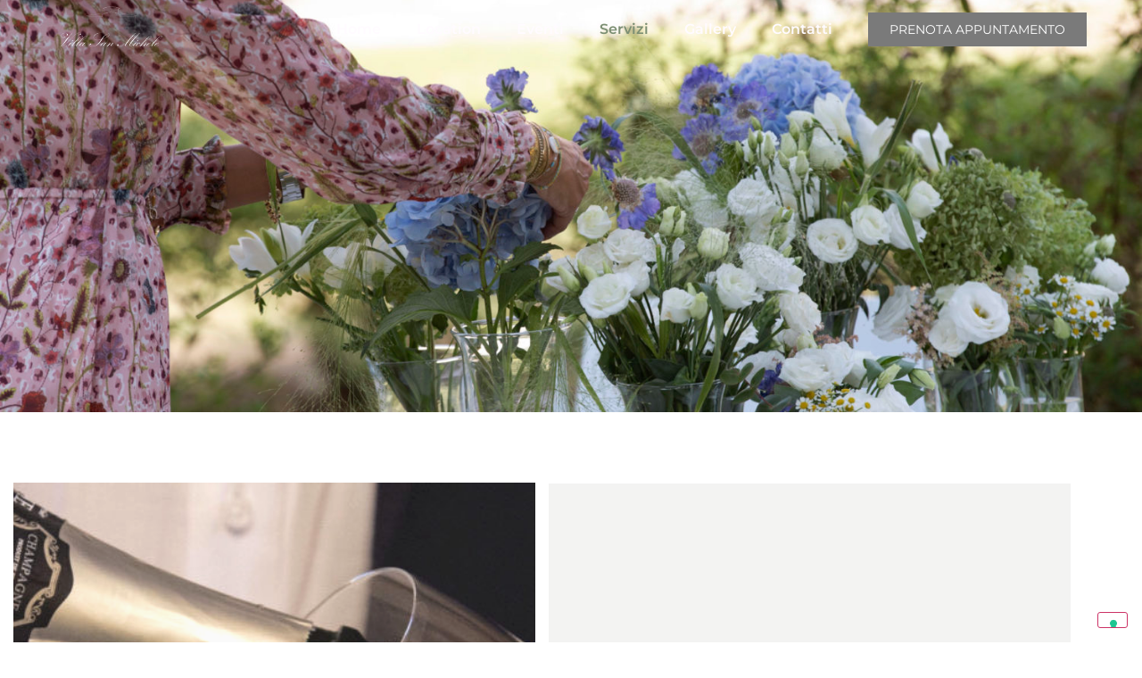

--- FILE ---
content_type: text/html; charset=UTF-8
request_url: https://www.villa-sanmichele.com/servizi-per-matrimoni-wedding-planner/
body_size: 125427
content:
<!doctype html>
<html lang="it-IT" prefix="og: https://ogp.me/ns#">
<head>
	<meta charset="UTF-8">
	<meta name="viewport" content="width=device-width, initial-scale=1">
	<link rel="profile" href="https://gmpg.org/xfn/11">
	
<!-- Search Engine Optimization by Rank Math PRO - https://rankmath.com/ -->
<title>#1 Servizi per matrimoni wedding planner - Villa San Michele</title>
<meta name="description" content="Il team di professionisti di Villa San Michele è in grado di offrirvi servizi per matrimoni, come wedding planner, chef, e resident manager."/>
<meta name="robots" content="follow, index, max-snippet:-1, max-video-preview:-1, max-image-preview:large"/>
<link rel="canonical" href="https://www.villa-sanmichele.com/servizi-per-matrimoni-wedding-planner/" />
<meta property="og:locale" content="en_US" />
<meta property="og:type" content="article" />
<meta property="og:title" content="#1 Servizi per matrimoni wedding planner - Villa San Michele" />
<meta property="og:description" content="Il team di professionisti di Villa San Michele è in grado di offrirvi servizi per matrimoni, come wedding planner, chef, e resident manager." />
<meta property="og:url" content="https://www.villa-sanmichele.com/servizi-per-matrimoni-wedding-planner/" />
<meta property="og:site_name" content="Villa San Michele" />
<meta property="article:publisher" content="https://www.facebook.com/villasanmicheleripalta" />
<meta property="og:updated_time" content="2023-03-29T10:29:00+02:00" />
<meta property="og:image" content="https://www.villa-sanmichele.com/wp-content/uploads/2022/02/GA_0837-scaled-e1643983687394-1024x574-1-e1644506875911.jpeg" />
<meta property="og:image:secure_url" content="https://www.villa-sanmichele.com/wp-content/uploads/2022/02/GA_0837-scaled-e1643983687394-1024x574-1-e1644506875911.jpeg" />
<meta property="og:image:width" content="722" />
<meta property="og:image:height" content="573" />
<meta property="og:image:alt" content="servizi per matrimoni" />
<meta property="og:image:type" content="image/jpeg" />
<meta property="article:published_time" content="2021-10-07T14:17:32+02:00" />
<meta property="article:modified_time" content="2023-03-29T10:29:00+02:00" />
<meta property="og:video" content="https://www.youtube.com/embed/1MTkZPys7mU" />
<meta property="video:duration" content="21" />
<meta property="og:video" content="https://www.youtube.com/embed/BOe2tfH3Umw" />
<meta property="video:duration" content="44" />
<meta property="ya:ovs:upload_date" content="2015-02-20" />
<meta property="ya:ovs:allow_embed" content="true" />
<meta name="twitter:card" content="summary_large_image" />
<meta name="twitter:title" content="#1 Servizi per matrimoni wedding planner - Villa San Michele" />
<meta name="twitter:description" content="Il team di professionisti di Villa San Michele è in grado di offrirvi servizi per matrimoni, come wedding planner, chef, e resident manager." />
<meta name="twitter:image" content="https://www.villa-sanmichele.com/wp-content/uploads/2022/02/GA_0837-scaled-e1643983687394-1024x574-1-e1644506875911.jpeg" />
<meta name="twitter:label1" content="Time to read" />
<meta name="twitter:data1" content="1 minute" />
<script type="application/ld+json" class="rank-math-schema-pro">{"@context":"https://schema.org","@graph":[{"@type":"Place","@id":"https://www.villa-sanmichele.com/#place","geo":{"@type":"GeoCoordinates","latitude":"45.3431091","longitude":"9.6860055"},"hasMap":"https://www.google.com/maps/search/?api=1&amp;query=45.3431091,9.6860055","address":{"@type":"PostalAddress","streetAddress":"Via dei Fontanoni, 4","addressLocality":"Ripalta Cremasca","addressRegion":"CR","postalCode":"26010","addressCountry":"Italia"}},{"@type":"Organization","@id":"https://www.villa-sanmichele.com/#organization","name":"Villa San Michele","url":"https://www.villa-sanmichele.com","sameAs":["https://www.facebook.com/villasanmicheleripalta"],"email":"info@villa-sanmichele.com","address":{"@type":"PostalAddress","streetAddress":"Via dei Fontanoni, 4","addressLocality":"Ripalta Cremasca","addressRegion":"CR","postalCode":"26010","addressCountry":"Italia"},"logo":{"@type":"ImageObject","@id":"https://www.villa-sanmichele.com/#logo","url":"https://www.villa-sanmichele.com/wp-content/uploads/2021/10/DJI_0803.00_04_02_00.Immagine010.jpg","contentUrl":"https://www.villa-sanmichele.com/wp-content/uploads/2021/10/DJI_0803.00_04_02_00.Immagine010.jpg","caption":"Villa San Michele","inLanguage":"en-US","width":"1500","height":"896"},"contactPoint":[{"@type":"ContactPoint","telephone":"+393484704194","contactType":"customer support"}],"location":{"@id":"https://www.villa-sanmichele.com/#place"}},{"@type":"WebSite","@id":"https://www.villa-sanmichele.com/#website","url":"https://www.villa-sanmichele.com","name":"Villa San Michele","publisher":{"@id":"https://www.villa-sanmichele.com/#organization"},"inLanguage":"en-US"},{"@type":"ImageObject","@id":"https://www.villa-sanmichele.com/wp-content/uploads/2022/02/GA_0837-scaled-e1643983687394-1024x574-1-e1644506875911.jpeg","url":"https://www.villa-sanmichele.com/wp-content/uploads/2022/02/GA_0837-scaled-e1643983687394-1024x574-1-e1644506875911.jpeg","width":"200","height":"200","inLanguage":"en-US"},{"@type":"WebPage","@id":"https://www.villa-sanmichele.com/servizi-per-matrimoni-wedding-planner/#webpage","url":"https://www.villa-sanmichele.com/servizi-per-matrimoni-wedding-planner/","name":"#1 Servizi per matrimoni wedding planner - Villa San Michele","datePublished":"2021-10-07T14:17:32+02:00","dateModified":"2023-03-29T10:29:00+02:00","isPartOf":{"@id":"https://www.villa-sanmichele.com/#website"},"primaryImageOfPage":{"@id":"https://www.villa-sanmichele.com/wp-content/uploads/2022/02/GA_0837-scaled-e1643983687394-1024x574-1-e1644506875911.jpeg"},"inLanguage":"en-US"},{"@type":"Person","@id":"https://www.villa-sanmichele.com/author/purpleadmin/","name":"purpleadmin","url":"https://www.villa-sanmichele.com/author/purpleadmin/","image":{"@type":"ImageObject","@id":"https://secure.gravatar.com/avatar/0c19d0b14505e540c158d054f134487b8900ab9af5247556ee9f2e5801df818f?s=96&amp;d=mm&amp;r=g","url":"https://secure.gravatar.com/avatar/0c19d0b14505e540c158d054f134487b8900ab9af5247556ee9f2e5801df818f?s=96&amp;d=mm&amp;r=g","caption":"purpleadmin","inLanguage":"en-US"},"sameAs":["https://www.villa-sanmichele.com"],"worksFor":{"@id":"https://www.villa-sanmichele.com/#organization"}},{"headline":"#1 Servizi per matrimoni wedding planner - Villa San Michele","description":"Il team di professionisti di Villa San Michele \u00e8 in grado di offrirvi servizi per matrimoni, come wedding planner, chef, e resident manager.","datePublished":"2021-10-07T14:17:32+02:00","dateModified":"2023-03-29T10:29:00+02:00","image":{"@id":"https://www.villa-sanmichele.com/wp-content/uploads/2022/02/GA_0837-scaled-e1643983687394-1024x574-1-e1644506875911.jpeg"},"author":{"@id":"https://www.villa-sanmichele.com/author/purpleadmin/","name":"purpleadmin"},"@type":"Article","name":"#1 Servizi per matrimoni wedding planner - Villa San Michele","@id":"https://www.villa-sanmichele.com/servizi-per-matrimoni-wedding-planner/#schema-30484","isPartOf":{"@id":"https://www.villa-sanmichele.com/servizi-per-matrimoni-wedding-planner/#webpage"},"publisher":{"@id":"https://www.villa-sanmichele.com/#organization"},"inLanguage":"en-US","mainEntityOfPage":{"@id":"https://www.villa-sanmichele.com/servizi-per-matrimoni-wedding-planner/#webpage"}},{"@type":"VideoObject","name":"Xmobile video background","description":"Il team di professionisti di Villa San Michele \u00e8 in grado di offrirvi servizi per matrimoni, come wedding planner, chef, e resident manager.","uploadDate":"2015-02-20","thumbnailUrl":"https://www.villa-sanmichele.com/wp-content/uploads/2021/11/maxresdefault.jpg","embedUrl":"https://www.youtube.com/embed/1MTkZPys7mU","duration":"PT0M21S","width":"640","height":"360","isFamilyFriendly":"True","@id":"https://www.villa-sanmichele.com/servizi-per-matrimoni-wedding-planner/#schema-30485","isPartOf":{"@id":"https://www.villa-sanmichele.com/servizi-per-matrimoni-wedding-planner/#webpage"},"publisher":{"@id":"https://www.villa-sanmichele.com/#organization"},"inLanguage":"en-US"},{"@type":"VideoObject","name":"video vsm SERVIZI","description":"Il team di professionisti di Villa San Michele \u00e8 in grado di offrirvi servizi per matrimoni, come wedding planner, chef, e resident manager.","uploadDate":"2021-12-02","thumbnailUrl":"https://www.villa-sanmichele.com/wp-content/uploads/2021/12/maxresdefault-1.jpg","embedUrl":"https://www.youtube.com/embed/BOe2tfH3Umw","duration":"PT0M44S","width":"1280","height":"720","isFamilyFriendly":"True","@id":"https://www.villa-sanmichele.com/servizi-per-matrimoni-wedding-planner/#schema-34899","isPartOf":{"@id":"https://www.villa-sanmichele.com/servizi-per-matrimoni-wedding-planner/#webpage"},"publisher":{"@id":"https://www.villa-sanmichele.com/#organization"},"inLanguage":"en-US","mainEntityOfPage":{"@id":"https://www.villa-sanmichele.com/servizi-per-matrimoni-wedding-planner/#webpage"}}]}</script>
<!-- /Rank Math WordPress SEO plugin -->

<link rel='dns-prefetch' href='//cdn.iubenda.com' />
<link rel='dns-prefetch' href='//www.googletagmanager.com' />
<link rel="alternate" type="application/rss+xml" title="Villa San Michele &raquo; Feed" href="https://www.villa-sanmichele.com/feed/" />
<link rel="alternate" type="application/rss+xml" title="Villa San Michele &raquo; Comments Feed" href="https://www.villa-sanmichele.com/comments/feed/" />
<link rel="alternate" title="oEmbed (JSON)" type="application/json+oembed" href="https://www.villa-sanmichele.com/wp-json/oembed/1.0/embed?url=https%3A%2F%2Fwww.villa-sanmichele.com%2Fservizi-per-matrimoni-wedding-planner%2F" />
<link rel="alternate" title="oEmbed (XML)" type="text/xml+oembed" href="https://www.villa-sanmichele.com/wp-json/oembed/1.0/embed?url=https%3A%2F%2Fwww.villa-sanmichele.com%2Fservizi-per-matrimoni-wedding-planner%2F&#038;format=xml" />
<style id='wp-img-auto-sizes-contain-inline-css'>
img:is([sizes=auto i],[sizes^="auto," i]){contain-intrinsic-size:3000px 1500px}
/*# sourceURL=wp-img-auto-sizes-contain-inline-css */
</style>

<link rel='stylesheet' id='font-awesome-5-all-css' href='https://www.villa-sanmichele.com/wp-content/plugins/elementor/assets/lib/font-awesome/css/all.min.css?ver=3.34.1' media='all' />
<link rel='stylesheet' id='font-awesome-4-shim-css' href='https://www.villa-sanmichele.com/wp-content/plugins/elementor/assets/lib/font-awesome/css/v4-shims.min.css?ver=3.34.1' media='all' />
<link rel='stylesheet' id='jkit-elements-main-css' href='https://www.villa-sanmichele.com/wp-content/plugins/jeg-elementor-kit/assets/css/elements/main.css?ver=3.0.2' media='all' />
<link rel='stylesheet' id='tf-font-awesome-css' href='https://www.villa-sanmichele.com/wp-content/plugins/elementor/assets/lib/font-awesome/css/all.min.css?ver=6.9' media='all' />
<link rel='stylesheet' id='tf-regular-css' href='https://www.villa-sanmichele.com/wp-content/plugins/elementor/assets/lib/font-awesome/css/regular.min.css?ver=6.9' media='all' />
<link rel='stylesheet' id='tf-header-footer-css' href='https://www.villa-sanmichele.com/wp-content/plugins/themesflat-addons-for-elementor/assets/css/tf-header-footer.css?ver=6.9' media='all' />
<style id='wp-emoji-styles-inline-css'>

	img.wp-smiley, img.emoji {
		display: inline !important;
		border: none !important;
		box-shadow: none !important;
		height: 1em !important;
		width: 1em !important;
		margin: 0 0.07em !important;
		vertical-align: -0.1em !important;
		background: none !important;
		padding: 0 !important;
	}
/*# sourceURL=wp-emoji-styles-inline-css */
</style>
<style id='global-styles-inline-css'>
:root{--wp--preset--aspect-ratio--square: 1;--wp--preset--aspect-ratio--4-3: 4/3;--wp--preset--aspect-ratio--3-4: 3/4;--wp--preset--aspect-ratio--3-2: 3/2;--wp--preset--aspect-ratio--2-3: 2/3;--wp--preset--aspect-ratio--16-9: 16/9;--wp--preset--aspect-ratio--9-16: 9/16;--wp--preset--color--black: #000000;--wp--preset--color--cyan-bluish-gray: #abb8c3;--wp--preset--color--white: #ffffff;--wp--preset--color--pale-pink: #f78da7;--wp--preset--color--vivid-red: #cf2e2e;--wp--preset--color--luminous-vivid-orange: #ff6900;--wp--preset--color--luminous-vivid-amber: #fcb900;--wp--preset--color--light-green-cyan: #7bdcb5;--wp--preset--color--vivid-green-cyan: #00d084;--wp--preset--color--pale-cyan-blue: #8ed1fc;--wp--preset--color--vivid-cyan-blue: #0693e3;--wp--preset--color--vivid-purple: #9b51e0;--wp--preset--gradient--vivid-cyan-blue-to-vivid-purple: linear-gradient(135deg,rgb(6,147,227) 0%,rgb(155,81,224) 100%);--wp--preset--gradient--light-green-cyan-to-vivid-green-cyan: linear-gradient(135deg,rgb(122,220,180) 0%,rgb(0,208,130) 100%);--wp--preset--gradient--luminous-vivid-amber-to-luminous-vivid-orange: linear-gradient(135deg,rgb(252,185,0) 0%,rgb(255,105,0) 100%);--wp--preset--gradient--luminous-vivid-orange-to-vivid-red: linear-gradient(135deg,rgb(255,105,0) 0%,rgb(207,46,46) 100%);--wp--preset--gradient--very-light-gray-to-cyan-bluish-gray: linear-gradient(135deg,rgb(238,238,238) 0%,rgb(169,184,195) 100%);--wp--preset--gradient--cool-to-warm-spectrum: linear-gradient(135deg,rgb(74,234,220) 0%,rgb(151,120,209) 20%,rgb(207,42,186) 40%,rgb(238,44,130) 60%,rgb(251,105,98) 80%,rgb(254,248,76) 100%);--wp--preset--gradient--blush-light-purple: linear-gradient(135deg,rgb(255,206,236) 0%,rgb(152,150,240) 100%);--wp--preset--gradient--blush-bordeaux: linear-gradient(135deg,rgb(254,205,165) 0%,rgb(254,45,45) 50%,rgb(107,0,62) 100%);--wp--preset--gradient--luminous-dusk: linear-gradient(135deg,rgb(255,203,112) 0%,rgb(199,81,192) 50%,rgb(65,88,208) 100%);--wp--preset--gradient--pale-ocean: linear-gradient(135deg,rgb(255,245,203) 0%,rgb(182,227,212) 50%,rgb(51,167,181) 100%);--wp--preset--gradient--electric-grass: linear-gradient(135deg,rgb(202,248,128) 0%,rgb(113,206,126) 100%);--wp--preset--gradient--midnight: linear-gradient(135deg,rgb(2,3,129) 0%,rgb(40,116,252) 100%);--wp--preset--font-size--small: 13px;--wp--preset--font-size--medium: 20px;--wp--preset--font-size--large: 36px;--wp--preset--font-size--x-large: 42px;--wp--preset--spacing--20: 0.44rem;--wp--preset--spacing--30: 0.67rem;--wp--preset--spacing--40: 1rem;--wp--preset--spacing--50: 1.5rem;--wp--preset--spacing--60: 2.25rem;--wp--preset--spacing--70: 3.38rem;--wp--preset--spacing--80: 5.06rem;--wp--preset--shadow--natural: 6px 6px 9px rgba(0, 0, 0, 0.2);--wp--preset--shadow--deep: 12px 12px 50px rgba(0, 0, 0, 0.4);--wp--preset--shadow--sharp: 6px 6px 0px rgba(0, 0, 0, 0.2);--wp--preset--shadow--outlined: 6px 6px 0px -3px rgb(255, 255, 255), 6px 6px rgb(0, 0, 0);--wp--preset--shadow--crisp: 6px 6px 0px rgb(0, 0, 0);}:root { --wp--style--global--content-size: 800px;--wp--style--global--wide-size: 1200px; }:where(body) { margin: 0; }.wp-site-blocks > .alignleft { float: left; margin-right: 2em; }.wp-site-blocks > .alignright { float: right; margin-left: 2em; }.wp-site-blocks > .aligncenter { justify-content: center; margin-left: auto; margin-right: auto; }:where(.wp-site-blocks) > * { margin-block-start: 24px; margin-block-end: 0; }:where(.wp-site-blocks) > :first-child { margin-block-start: 0; }:where(.wp-site-blocks) > :last-child { margin-block-end: 0; }:root { --wp--style--block-gap: 24px; }:root :where(.is-layout-flow) > :first-child{margin-block-start: 0;}:root :where(.is-layout-flow) > :last-child{margin-block-end: 0;}:root :where(.is-layout-flow) > *{margin-block-start: 24px;margin-block-end: 0;}:root :where(.is-layout-constrained) > :first-child{margin-block-start: 0;}:root :where(.is-layout-constrained) > :last-child{margin-block-end: 0;}:root :where(.is-layout-constrained) > *{margin-block-start: 24px;margin-block-end: 0;}:root :where(.is-layout-flex){gap: 24px;}:root :where(.is-layout-grid){gap: 24px;}.is-layout-flow > .alignleft{float: left;margin-inline-start: 0;margin-inline-end: 2em;}.is-layout-flow > .alignright{float: right;margin-inline-start: 2em;margin-inline-end: 0;}.is-layout-flow > .aligncenter{margin-left: auto !important;margin-right: auto !important;}.is-layout-constrained > .alignleft{float: left;margin-inline-start: 0;margin-inline-end: 2em;}.is-layout-constrained > .alignright{float: right;margin-inline-start: 2em;margin-inline-end: 0;}.is-layout-constrained > .aligncenter{margin-left: auto !important;margin-right: auto !important;}.is-layout-constrained > :where(:not(.alignleft):not(.alignright):not(.alignfull)){max-width: var(--wp--style--global--content-size);margin-left: auto !important;margin-right: auto !important;}.is-layout-constrained > .alignwide{max-width: var(--wp--style--global--wide-size);}body .is-layout-flex{display: flex;}.is-layout-flex{flex-wrap: wrap;align-items: center;}.is-layout-flex > :is(*, div){margin: 0;}body .is-layout-grid{display: grid;}.is-layout-grid > :is(*, div){margin: 0;}body{padding-top: 0px;padding-right: 0px;padding-bottom: 0px;padding-left: 0px;}a:where(:not(.wp-element-button)){text-decoration: underline;}:root :where(.wp-element-button, .wp-block-button__link){background-color: #32373c;border-width: 0;color: #fff;font-family: inherit;font-size: inherit;font-style: inherit;font-weight: inherit;letter-spacing: inherit;line-height: inherit;padding-top: calc(0.667em + 2px);padding-right: calc(1.333em + 2px);padding-bottom: calc(0.667em + 2px);padding-left: calc(1.333em + 2px);text-decoration: none;text-transform: inherit;}.has-black-color{color: var(--wp--preset--color--black) !important;}.has-cyan-bluish-gray-color{color: var(--wp--preset--color--cyan-bluish-gray) !important;}.has-white-color{color: var(--wp--preset--color--white) !important;}.has-pale-pink-color{color: var(--wp--preset--color--pale-pink) !important;}.has-vivid-red-color{color: var(--wp--preset--color--vivid-red) !important;}.has-luminous-vivid-orange-color{color: var(--wp--preset--color--luminous-vivid-orange) !important;}.has-luminous-vivid-amber-color{color: var(--wp--preset--color--luminous-vivid-amber) !important;}.has-light-green-cyan-color{color: var(--wp--preset--color--light-green-cyan) !important;}.has-vivid-green-cyan-color{color: var(--wp--preset--color--vivid-green-cyan) !important;}.has-pale-cyan-blue-color{color: var(--wp--preset--color--pale-cyan-blue) !important;}.has-vivid-cyan-blue-color{color: var(--wp--preset--color--vivid-cyan-blue) !important;}.has-vivid-purple-color{color: var(--wp--preset--color--vivid-purple) !important;}.has-black-background-color{background-color: var(--wp--preset--color--black) !important;}.has-cyan-bluish-gray-background-color{background-color: var(--wp--preset--color--cyan-bluish-gray) !important;}.has-white-background-color{background-color: var(--wp--preset--color--white) !important;}.has-pale-pink-background-color{background-color: var(--wp--preset--color--pale-pink) !important;}.has-vivid-red-background-color{background-color: var(--wp--preset--color--vivid-red) !important;}.has-luminous-vivid-orange-background-color{background-color: var(--wp--preset--color--luminous-vivid-orange) !important;}.has-luminous-vivid-amber-background-color{background-color: var(--wp--preset--color--luminous-vivid-amber) !important;}.has-light-green-cyan-background-color{background-color: var(--wp--preset--color--light-green-cyan) !important;}.has-vivid-green-cyan-background-color{background-color: var(--wp--preset--color--vivid-green-cyan) !important;}.has-pale-cyan-blue-background-color{background-color: var(--wp--preset--color--pale-cyan-blue) !important;}.has-vivid-cyan-blue-background-color{background-color: var(--wp--preset--color--vivid-cyan-blue) !important;}.has-vivid-purple-background-color{background-color: var(--wp--preset--color--vivid-purple) !important;}.has-black-border-color{border-color: var(--wp--preset--color--black) !important;}.has-cyan-bluish-gray-border-color{border-color: var(--wp--preset--color--cyan-bluish-gray) !important;}.has-white-border-color{border-color: var(--wp--preset--color--white) !important;}.has-pale-pink-border-color{border-color: var(--wp--preset--color--pale-pink) !important;}.has-vivid-red-border-color{border-color: var(--wp--preset--color--vivid-red) !important;}.has-luminous-vivid-orange-border-color{border-color: var(--wp--preset--color--luminous-vivid-orange) !important;}.has-luminous-vivid-amber-border-color{border-color: var(--wp--preset--color--luminous-vivid-amber) !important;}.has-light-green-cyan-border-color{border-color: var(--wp--preset--color--light-green-cyan) !important;}.has-vivid-green-cyan-border-color{border-color: var(--wp--preset--color--vivid-green-cyan) !important;}.has-pale-cyan-blue-border-color{border-color: var(--wp--preset--color--pale-cyan-blue) !important;}.has-vivid-cyan-blue-border-color{border-color: var(--wp--preset--color--vivid-cyan-blue) !important;}.has-vivid-purple-border-color{border-color: var(--wp--preset--color--vivid-purple) !important;}.has-vivid-cyan-blue-to-vivid-purple-gradient-background{background: var(--wp--preset--gradient--vivid-cyan-blue-to-vivid-purple) !important;}.has-light-green-cyan-to-vivid-green-cyan-gradient-background{background: var(--wp--preset--gradient--light-green-cyan-to-vivid-green-cyan) !important;}.has-luminous-vivid-amber-to-luminous-vivid-orange-gradient-background{background: var(--wp--preset--gradient--luminous-vivid-amber-to-luminous-vivid-orange) !important;}.has-luminous-vivid-orange-to-vivid-red-gradient-background{background: var(--wp--preset--gradient--luminous-vivid-orange-to-vivid-red) !important;}.has-very-light-gray-to-cyan-bluish-gray-gradient-background{background: var(--wp--preset--gradient--very-light-gray-to-cyan-bluish-gray) !important;}.has-cool-to-warm-spectrum-gradient-background{background: var(--wp--preset--gradient--cool-to-warm-spectrum) !important;}.has-blush-light-purple-gradient-background{background: var(--wp--preset--gradient--blush-light-purple) !important;}.has-blush-bordeaux-gradient-background{background: var(--wp--preset--gradient--blush-bordeaux) !important;}.has-luminous-dusk-gradient-background{background: var(--wp--preset--gradient--luminous-dusk) !important;}.has-pale-ocean-gradient-background{background: var(--wp--preset--gradient--pale-ocean) !important;}.has-electric-grass-gradient-background{background: var(--wp--preset--gradient--electric-grass) !important;}.has-midnight-gradient-background{background: var(--wp--preset--gradient--midnight) !important;}.has-small-font-size{font-size: var(--wp--preset--font-size--small) !important;}.has-medium-font-size{font-size: var(--wp--preset--font-size--medium) !important;}.has-large-font-size{font-size: var(--wp--preset--font-size--large) !important;}.has-x-large-font-size{font-size: var(--wp--preset--font-size--x-large) !important;}
:root :where(.wp-block-pullquote){font-size: 1.5em;line-height: 1.6;}
/*# sourceURL=global-styles-inline-css */
</style>
<link rel='stylesheet' id='elementor-icons-css' href='https://www.villa-sanmichele.com/wp-content/plugins/elementor/assets/lib/eicons/css/elementor-icons.min.css?ver=5.45.0' media='all' />
<link rel='stylesheet' id='elementor-frontend-css' href='https://www.villa-sanmichele.com/wp-content/plugins/elementor/assets/css/frontend.min.css?ver=3.34.1' media='all' />
<link rel='stylesheet' id='elementor-post-3100-css' href='https://www.villa-sanmichele.com/wp-content/uploads/elementor/css/post-3100.css?ver=1768862067' media='all' />
<link rel='stylesheet' id='amelia-elementor-widget-font-css' href='https://www.villa-sanmichele.com/wp-content/plugins/ameliabooking/public/css/frontend/elementor.css?ver=4.6' media='all' />
<link rel='stylesheet' id='e-animation-fadeIn-css' href='https://www.villa-sanmichele.com/wp-content/plugins/elementor/assets/lib/animations/styles/fadeIn.min.css?ver=3.34.1' media='all' />
<link rel='stylesheet' id='widget-image-css' href='https://www.villa-sanmichele.com/wp-content/plugins/elementor/assets/css/widget-image.min.css?ver=3.34.1' media='all' />
<link rel='stylesheet' id='e-animation-slideInUp-css' href='https://www.villa-sanmichele.com/wp-content/plugins/elementor/assets/lib/animations/styles/slideInUp.min.css?ver=3.34.1' media='all' />
<link rel='stylesheet' id='widget-heading-css' href='https://www.villa-sanmichele.com/wp-content/plugins/elementor/assets/css/widget-heading.min.css?ver=3.34.1' media='all' />
<link rel='stylesheet' id='widget-icon-box-css' href='https://www.villa-sanmichele.com/wp-content/plugins/elementor/assets/css/widget-icon-box.min.css?ver=3.34.1' media='all' />
<link rel='stylesheet' id='swiper-css' href='https://www.villa-sanmichele.com/wp-content/plugins/elementor/assets/lib/swiper/v8/css/swiper.min.css?ver=8.4.5' media='all' />
<link rel='stylesheet' id='e-swiper-css' href='https://www.villa-sanmichele.com/wp-content/plugins/elementor/assets/css/conditionals/e-swiper.min.css?ver=3.34.1' media='all' />
<link rel='stylesheet' id='widget-divider-css' href='https://www.villa-sanmichele.com/wp-content/plugins/elementor/assets/css/widget-divider.min.css?ver=3.34.1' media='all' />
<link rel='stylesheet' id='mediaelement-css' href='https://www.villa-sanmichele.com/wp-includes/js/mediaelement/mediaelementplayer-legacy.min.css?ver=4.2.17' media='all' />
<link rel='stylesheet' id='wp-mediaelement-css' href='https://www.villa-sanmichele.com/wp-includes/js/mediaelement/wp-mediaelement.min.css?ver=6.9' media='all' />
<link rel='stylesheet' id='e-animation-fadeInDown-css' href='https://www.villa-sanmichele.com/wp-content/plugins/elementor/assets/lib/animations/styles/fadeInDown.min.css?ver=3.34.1' media='all' />
<link rel='stylesheet' id='e-animation-slideInRight-css' href='https://www.villa-sanmichele.com/wp-content/plugins/elementor/assets/lib/animations/styles/slideInRight.min.css?ver=3.34.1' media='all' />
<link rel='stylesheet' id='elementor-post-211-css' href='https://www.villa-sanmichele.com/wp-content/uploads/elementor/css/post-211.css?ver=1768869181' media='all' />
<link rel='stylesheet' id='cute-alert-css' href='https://www.villa-sanmichele.com/wp-content/plugins/metform/public/assets/lib/cute-alert/style.css?ver=4.1.2' media='all' />
<link rel='stylesheet' id='text-editor-style-css' href='https://www.villa-sanmichele.com/wp-content/plugins/metform/public/assets/css/text-editor.css?ver=4.1.2' media='all' />
<link rel='stylesheet' id='hello-elementor-css' href='https://www.villa-sanmichele.com/wp-content/themes/hello-elementor/style.min.css?ver=3.4.2' media='all' />
<link rel='stylesheet' id='hello-elementor-theme-style-css' href='https://www.villa-sanmichele.com/wp-content/themes/hello-elementor/theme.min.css?ver=3.4.2' media='all' />
<link rel='stylesheet' id='hello-elementor-header-footer-css' href='https://www.villa-sanmichele.com/wp-content/themes/hello-elementor/header-footer.min.css?ver=3.4.2' media='all' />
<link rel='stylesheet' id='widget-nav-menu-css' href='https://www.villa-sanmichele.com/wp-content/plugins/elementor-pro/assets/css/widget-nav-menu.min.css?ver=3.34.0' media='all' />
<link rel='stylesheet' id='e-sticky-css' href='https://www.villa-sanmichele.com/wp-content/plugins/elementor-pro/assets/css/modules/sticky.min.css?ver=3.34.0' media='all' />
<link rel='stylesheet' id='elementor-post-3846-css' href='https://www.villa-sanmichele.com/wp-content/uploads/elementor/css/post-3846.css?ver=1768862068' media='all' />
<link rel='stylesheet' id='elementor-post-145-css' href='https://www.villa-sanmichele.com/wp-content/uploads/elementor/css/post-145.css?ver=1768862068' media='all' />
<link rel='stylesheet' id='ekit-widget-styles-css' href='https://www.villa-sanmichele.com/wp-content/plugins/elementskit-lite/widgets/init/assets/css/widget-styles.css?ver=3.7.8' media='all' />
<link rel='stylesheet' id='ekit-responsive-css' href='https://www.villa-sanmichele.com/wp-content/plugins/elementskit-lite/widgets/init/assets/css/responsive.css?ver=3.7.8' media='all' />
<link rel='stylesheet' id='eael-general-css' href='https://www.villa-sanmichele.com/wp-content/plugins/essential-addons-for-elementor-lite/assets/front-end/css/view/general.min.css?ver=6.5.7' media='all' />
<link rel='stylesheet' id='elementor-gf-local-roboto-css' href='https://www.villa-sanmichele.com/wp-content/uploads/elementor/google-fonts/css/roboto.css?ver=1748018512' media='all' />
<link rel='stylesheet' id='elementor-gf-local-robotoslab-css' href='https://www.villa-sanmichele.com/wp-content/uploads/elementor/google-fonts/css/robotoslab.css?ver=1748018514' media='all' />
<link rel='stylesheet' id='elementor-gf-local-playfairdisplay-css' href='https://www.villa-sanmichele.com/wp-content/uploads/elementor/google-fonts/css/playfairdisplay.css?ver=1748018516' media='all' />
<link rel='stylesheet' id='elementor-gf-local-montserrat-css' href='https://www.villa-sanmichele.com/wp-content/uploads/elementor/google-fonts/css/montserrat.css?ver=1748018518' media='all' />
<link rel='stylesheet' id='elementor-icons-ekiticons-css' href='https://www.villa-sanmichele.com/wp-content/plugins/elementskit-lite/modules/elementskit-icon-pack/assets/css/ekiticons.css?ver=3.7.8' media='all' />
<link rel='stylesheet' id='elementor-icons-shared-0-css' href='https://www.villa-sanmichele.com/wp-content/plugins/elementor/assets/lib/font-awesome/css/fontawesome.min.css?ver=5.15.3' media='all' />
<link rel='stylesheet' id='elementor-icons-fa-solid-css' href='https://www.villa-sanmichele.com/wp-content/plugins/elementor/assets/lib/font-awesome/css/solid.min.css?ver=5.15.3' media='all' />

<script  type="text/javascript" class=" _iub_cs_skip" id="iubenda-head-inline-scripts-0">
var _iub = _iub || [];
_iub.csConfiguration = {"floatingPreferencesButtonDisplay":"bottom-right","perPurposeConsent":true,"siteId":3064803,"whitelabel":false,"cookiePolicyId":14269905,"lang":"it", "banner":{ "acceptButtonCaptionColor":"#FFFFFF","acceptButtonColor":"#0073CE","acceptButtonDisplay":true,"backgroundColor":"#FFFFFF","closeButtonDisplay":false,"customizeButtonCaptionColor":"#4D4D4D","customizeButtonColor":"#DADADA","customizeButtonDisplay":true,"explicitWithdrawal":true,"listPurposes":true,"position":"float-top-center","rejectButtonCaptionColor":"#FFFFFF","rejectButtonColor":"#0073CE","rejectButtonDisplay":true,"showPurposesToggles":true,"textColor":"#000000" }};

//# sourceURL=iubenda-head-inline-scripts-0
</script>
<script  type="text/javascript" charset="UTF-8" async="" class=" _iub_cs_skip" src="//cdn.iubenda.com/cs/iubenda_cs.js?ver=3.12.5" id="iubenda-head-scripts-0-js"></script>
<script src="https://www.villa-sanmichele.com/wp-content/plugins/elementor/assets/lib/font-awesome/js/v4-shims.min.js?ver=3.34.1" id="font-awesome-4-shim-js"></script>
<script src="https://www.villa-sanmichele.com/wp-includes/js/jquery/jquery.min.js?ver=3.7.1" id="jquery-core-js"></script>
<script src="https://www.villa-sanmichele.com/wp-includes/js/jquery/jquery-migrate.min.js?ver=3.4.1" id="jquery-migrate-js"></script>

<!-- Google tag (gtag.js) snippet added by Site Kit -->
<!-- Google Analytics snippet added by Site Kit -->
<script src="https://www.googletagmanager.com/gtag/js?id=G-QRLV1W582Q" id="google_gtagjs-js" async></script>
<script id="google_gtagjs-js-after">
window.dataLayer = window.dataLayer || [];function gtag(){dataLayer.push(arguments);}
gtag("set","linker",{"domains":["www.villa-sanmichele.com"]});
gtag("js", new Date());
gtag("set", "developer_id.dZTNiMT", true);
gtag("config", "G-QRLV1W582Q");
//# sourceURL=google_gtagjs-js-after
</script>
<link rel="https://api.w.org/" href="https://www.villa-sanmichele.com/wp-json/" /><link rel="alternate" title="JSON" type="application/json" href="https://www.villa-sanmichele.com/wp-json/wp/v2/pages/211" /><link rel="EditURI" type="application/rsd+xml" title="RSD" href="https://www.villa-sanmichele.com/xmlrpc.php?rsd" />
<meta name="generator" content="WordPress 6.9" />
<link rel='shortlink' href='https://www.villa-sanmichele.com/?p=211' />
<meta name="generator" content="Site Kit by Google 1.170.0" /><meta name="generator" content="Elementor 3.34.1; features: additional_custom_breakpoints; settings: css_print_method-external, google_font-enabled, font_display-auto">
			<style>
				.e-con.e-parent:nth-of-type(n+4):not(.e-lazyloaded):not(.e-no-lazyload),
				.e-con.e-parent:nth-of-type(n+4):not(.e-lazyloaded):not(.e-no-lazyload) * {
					background-image: none !important;
				}
				@media screen and (max-height: 1024px) {
					.e-con.e-parent:nth-of-type(n+3):not(.e-lazyloaded):not(.e-no-lazyload),
					.e-con.e-parent:nth-of-type(n+3):not(.e-lazyloaded):not(.e-no-lazyload) * {
						background-image: none !important;
					}
				}
				@media screen and (max-height: 640px) {
					.e-con.e-parent:nth-of-type(n+2):not(.e-lazyloaded):not(.e-no-lazyload),
					.e-con.e-parent:nth-of-type(n+2):not(.e-lazyloaded):not(.e-no-lazyload) * {
						background-image: none !important;
					}
				}
			</style>
			<noscript><style>.lazyload[data-src]{display:none !important;}</style></noscript><style>.lazyload{background-image:none !important;}.lazyload:before{background-image:none !important;}</style><link rel="icon" href="https://www.villa-sanmichele.com/wp-content/uploads/2022/03/cropped-VSM_favicon-32x32.png" sizes="32x32" />
<link rel="icon" href="https://www.villa-sanmichele.com/wp-content/uploads/2022/03/cropped-VSM_favicon-192x192.png" sizes="192x192" />
<link rel="apple-touch-icon" href="https://www.villa-sanmichele.com/wp-content/uploads/2022/03/cropped-VSM_favicon-180x180.png" />
<meta name="msapplication-TileImage" content="https://www.villa-sanmichele.com/wp-content/uploads/2022/03/cropped-VSM_favicon-270x270.png" />
		<style id="wp-custom-css">
			section:has(.elementor-menu-toggle.elementor-active){    background: white !important;}		</style>
		</head>
<body class="wp-singular page-template-default page page-id-211 wp-custom-logo wp-embed-responsive wp-theme-hello-elementor jkit-color-scheme hello-elementor-default elementor-default elementor-kit-3100 elementor-page elementor-page-211">


<a class="skip-link screen-reader-text" href="#content">Skip to content</a>

		<header data-elementor-type="header" data-elementor-id="3846" class="elementor elementor-3846 elementor-location-header" data-elementor-post-type="elementor_library">
					<section class="elementor-section elementor-top-section elementor-element elementor-element-ea07d53 elementor-section-full_width elementor-section-content-middle elementor-section-stretched elementor-section-height-default elementor-section-height-default" data-id="ea07d53" data-element_type="section" data-settings="{&quot;sticky&quot;:&quot;top&quot;,&quot;sticky_effects_offset&quot;:100,&quot;stretch_section&quot;:&quot;section-stretched&quot;,&quot;sticky_on&quot;:[&quot;desktop&quot;,&quot;tablet&quot;,&quot;mobile&quot;],&quot;sticky_offset&quot;:0,&quot;sticky_anchor_link_offset&quot;:0}">
						<div class="elementor-container elementor-column-gap-default">
					<div class="elementor-column elementor-col-33 elementor-top-column elementor-element elementor-element-1e21ef6" data-id="1e21ef6" data-element_type="column">
			<div class="elementor-widget-wrap elementor-element-populated">
						<div class="elementor-element elementor-element-a474a2f logo elementor-hidden-tablet elementor-hidden-mobile elementor-view-default elementor-widget elementor-widget-icon" data-id="a474a2f" data-element_type="widget" data-widget_type="icon.default">
				<div class="elementor-widget-container">
							<div class="elementor-icon-wrapper">
			<a class="elementor-icon" href="https://www.villa-sanmichele.com/">
			<svg xmlns="http://www.w3.org/2000/svg" xmlns:xlink="http://www.w3.org/1999/xlink" id="Livello_1" data-name="Livello 1" viewBox="0 0 1536 607"><defs><style>.cls-1{isolation:isolate;}</style></defs><title>logo@3x-1536x612m</title><image id="Livello_1-2" data-name="Livello 1" class="cls-1" width="1536" height="607" xlink:href="[data-uri]"></image></svg>			</a>
		</div>
						</div>
				</div>
					</div>
		</div>
				<div class="elementor-column elementor-col-33 elementor-top-column elementor-element elementor-element-5bc14b5" data-id="5bc14b5" data-element_type="column">
			<div class="elementor-widget-wrap elementor-element-populated">
						<div class="elementor-element elementor-element-25babd6 elementor-nav-menu__align-end elementor-nav-menu--stretch logo elementor-nav-menu__text-align-center elementor-nav-menu--dropdown-tablet elementor-nav-menu--toggle elementor-nav-menu--burger elementor-widget elementor-widget-nav-menu" data-id="25babd6" data-element_type="widget" data-settings="{&quot;full_width&quot;:&quot;stretch&quot;,&quot;layout&quot;:&quot;horizontal&quot;,&quot;submenu_icon&quot;:{&quot;value&quot;:&quot;&lt;i class=\&quot;fas fa-caret-down\&quot; aria-hidden=\&quot;true\&quot;&gt;&lt;\/i&gt;&quot;,&quot;library&quot;:&quot;fa-solid&quot;},&quot;toggle&quot;:&quot;burger&quot;}" data-widget_type="nav-menu.default">
				<div class="elementor-widget-container">
								<nav aria-label="Menu" class="elementor-nav-menu--main elementor-nav-menu__container elementor-nav-menu--layout-horizontal e--pointer-none">
				<ul id="menu-1-25babd6" class="elementor-nav-menu"><li class="menu-item menu-item-type-post_type menu-item-object-page menu-item-home menu-item-3282"><a href="https://www.villa-sanmichele.com/" class="elementor-item">Home</a></li>
<li class="menu-item menu-item-type-post_type menu-item-object-page menu-item-3338"><a href="https://www.villa-sanmichele.com/location-per-matrimoni/" class="elementor-item">Location</a></li>
<li class="menu-item menu-item-type-post_type menu-item-object-page menu-item-443"><a href="https://www.villa-sanmichele.com/villa-per-eventi-lombardia/" class="elementor-item">Eventi</a></li>
<li class="menu-item menu-item-type-post_type menu-item-object-page current-menu-item page_item page-item-211 current_page_item menu-item-444"><a href="https://www.villa-sanmichele.com/servizi-per-matrimoni-wedding-planner/" aria-current="page" class="elementor-item elementor-item-active">Servizi</a></li>
<li class="menu-item menu-item-type-post_type menu-item-object-page menu-item-441"><a href="https://www.villa-sanmichele.com/gallery/" class="elementor-item">Gallery</a></li>
<li class="menu-item menu-item-type-post_type menu-item-object-page menu-item-440"><a href="https://www.villa-sanmichele.com/contatti/" class="elementor-item">Contatti</a></li>
</ul>			</nav>
					<div class="elementor-menu-toggle" role="button" tabindex="0" aria-label="Menu Toggle" aria-expanded="false">
			<i aria-hidden="true" role="presentation" class="elementor-menu-toggle__icon--open eicon-menu-bar"></i><i aria-hidden="true" role="presentation" class="elementor-menu-toggle__icon--close eicon-close"></i>		</div>
					<nav class="elementor-nav-menu--dropdown elementor-nav-menu__container" aria-hidden="true">
				<ul id="menu-2-25babd6" class="elementor-nav-menu"><li class="menu-item menu-item-type-post_type menu-item-object-page menu-item-home menu-item-3282"><a href="https://www.villa-sanmichele.com/" class="elementor-item" tabindex="-1">Home</a></li>
<li class="menu-item menu-item-type-post_type menu-item-object-page menu-item-3338"><a href="https://www.villa-sanmichele.com/location-per-matrimoni/" class="elementor-item" tabindex="-1">Location</a></li>
<li class="menu-item menu-item-type-post_type menu-item-object-page menu-item-443"><a href="https://www.villa-sanmichele.com/villa-per-eventi-lombardia/" class="elementor-item" tabindex="-1">Eventi</a></li>
<li class="menu-item menu-item-type-post_type menu-item-object-page current-menu-item page_item page-item-211 current_page_item menu-item-444"><a href="https://www.villa-sanmichele.com/servizi-per-matrimoni-wedding-planner/" aria-current="page" class="elementor-item elementor-item-active" tabindex="-1">Servizi</a></li>
<li class="menu-item menu-item-type-post_type menu-item-object-page menu-item-441"><a href="https://www.villa-sanmichele.com/gallery/" class="elementor-item" tabindex="-1">Gallery</a></li>
<li class="menu-item menu-item-type-post_type menu-item-object-page menu-item-440"><a href="https://www.villa-sanmichele.com/contatti/" class="elementor-item" tabindex="-1">Contatti</a></li>
</ul>			</nav>
						</div>
				</div>
					</div>
		</div>
				<div class="elementor-column elementor-col-33 elementor-top-column elementor-element elementor-element-2dcc4ad elementor-hidden-tablet elementor-hidden-mobile" data-id="2dcc4ad" data-element_type="column">
			<div class="elementor-widget-wrap elementor-element-populated">
						<div class="elementor-element elementor-element-85d7527 elementor-align-left elementor-mobile-align-justify elementor-hidden-mobile elementor-hidden-tablet elementor-widget elementor-widget-button" data-id="85d7527" data-element_type="widget" data-widget_type="button.default">
				<div class="elementor-widget-container">
									<div class="elementor-button-wrapper">
					<a class="elementor-button elementor-button-link elementor-size-sm" href="https://www.villa-sanmichele.com/booking-page/">
						<span class="elementor-button-content-wrapper">
									<span class="elementor-button-text">Prenota appuntamento</span>
					</span>
					</a>
				</div>
								</div>
				</div>
					</div>
		</div>
					</div>
		</section>
				</header>
		
<main id="content" class="site-main post-211 page type-page status-publish hentry">

	
	<div class="page-content">
				<div data-elementor-type="wp-page" data-elementor-id="211" class="elementor elementor-211" data-elementor-post-type="page">
						<section class="elementor-section elementor-top-section elementor-element elementor-element-8903a11 elementor-section-full_width elementor-section-height-default elementor-section-height-default" data-id="8903a11" data-element_type="section" data-settings="{&quot;background_background&quot;:&quot;classic&quot;}">
							<div class="elementor-background-overlay"></div>
							<div class="elementor-container elementor-column-gap-default">
					<div class="elementor-column elementor-col-100 elementor-top-column elementor-element elementor-element-6681bbb" data-id="6681bbb" data-element_type="column">
			<div class="elementor-widget-wrap">
							</div>
		</div>
					</div>
		</section>
				<section class="elementor-section elementor-top-section elementor-element elementor-element-fbae2a4 elementor-section-boxed elementor-section-height-default elementor-section-height-default" data-id="fbae2a4" data-element_type="section" data-settings="{&quot;background_background&quot;:&quot;classic&quot;}">
						<div class="elementor-container elementor-column-gap-default">
					<div class="elementor-column elementor-col-50 elementor-top-column elementor-element elementor-element-98c652e" data-id="98c652e" data-element_type="column">
			<div class="elementor-widget-wrap elementor-element-populated">
						<div class="elementor-element elementor-element-5ce3487 animated-slow elementor-hidden-mobile elementor-invisible elementor-widget elementor-widget-image" data-id="5ce3487" data-element_type="widget" data-settings="{&quot;_animation&quot;:&quot;fadeIn&quot;}" data-widget_type="image.default">
				<div class="elementor-widget-container">
															<img fetchpriority="high" decoding="async" width="722" height="573" src="[data-uri]" class="attachment-full size-full wp-image-4629 lazyload" alt="Servizi"   title="Servizi 1" data-src="https://www.villa-sanmichele.com/wp-content/uploads/2022/02/GA_0837-scaled-e1643983687394-1024x574-1-e1644506875911.jpeg" data-srcset="https://www.villa-sanmichele.com/wp-content/uploads/2022/02/GA_0837-scaled-e1643983687394-1024x574-1-e1644506875911.jpeg 722w, https://www.villa-sanmichele.com/wp-content/uploads/2022/02/GA_0837-scaled-e1643983687394-1024x574-1-e1644506875911-300x238.jpeg 300w" data-sizes="auto" data-eio-rwidth="722" data-eio-rheight="573"><noscript><img fetchpriority="high" decoding="async" width="722" height="573" src="https://www.villa-sanmichele.com/wp-content/uploads/2022/02/GA_0837-scaled-e1643983687394-1024x574-1-e1644506875911.jpeg" class="attachment-full size-full wp-image-4629" alt="Servizi" srcset="https://www.villa-sanmichele.com/wp-content/uploads/2022/02/GA_0837-scaled-e1643983687394-1024x574-1-e1644506875911.jpeg 722w, https://www.villa-sanmichele.com/wp-content/uploads/2022/02/GA_0837-scaled-e1643983687394-1024x574-1-e1644506875911-300x238.jpeg 300w" sizes="(max-width: 722px) 100vw, 722px" title="Servizi 1" data-eio="l"></noscript>															</div>
				</div>
					</div>
		</div>
				<div class="elementor-column elementor-col-50 elementor-top-column elementor-element elementor-element-01a5458" data-id="01a5458" data-element_type="column" data-settings="{&quot;background_background&quot;:&quot;classic&quot;}">
			<div class="elementor-widget-wrap elementor-element-populated">
						<div class="elementor-element elementor-element-3d01520 animated-slow elementor-invisible elementor-widget elementor-widget-heading" data-id="3d01520" data-element_type="widget" data-settings="{&quot;_animation&quot;:&quot;slideInUp&quot;}" data-widget_type="heading.default">
				<div class="elementor-widget-container">
					<h1 class="elementor-heading-title elementor-size-default">I servizi per matrimoni ed <br>eventi di Villa San Michele</h1>				</div>
				</div>
				<div class="elementor-element elementor-element-07b954d animated-slow elementor-invisible elementor-widget elementor-widget-text-editor" data-id="07b954d" data-element_type="widget" data-settings="{&quot;_animation&quot;:&quot;slideInUp&quot;}" data-widget_type="text-editor.default">
				<div class="elementor-widget-container">
									<p>Il <strong>team di professionisti</strong> di <strong>Villa San Michele</strong> con l’esperienza consolidata negli anni in servizi per matrimoni ed eventi, è in grado di guidarvi nella scelta dei dettagli e di offrirvi un’eclettica consulenza a 360° per l&#8217;organizzazione di ogni dettaglio dei vostri eventi speciali.</p>								</div>
				</div>
					</div>
		</div>
					</div>
		</section>
				<section class="elementor-section elementor-top-section elementor-element elementor-element-27d4fc6 elementor-section-boxed elementor-section-height-default elementor-section-height-default" data-id="27d4fc6" data-element_type="section" id="resident-manager">
						<div class="elementor-container elementor-column-gap-default">
					<div class="elementor-column elementor-col-50 elementor-top-column elementor-element elementor-element-bb5151d" data-id="bb5151d" data-element_type="column" data-settings="{&quot;background_background&quot;:&quot;classic&quot;}">
			<div class="elementor-widget-wrap elementor-element-populated">
					<div class="elementor-background-overlay"></div>
						<div class="elementor-element elementor-element-e372e79 animated-slow elementor-invisible elementor-widget elementor-widget-icon-box" data-id="e372e79" data-element_type="widget" data-settings="{&quot;_animation&quot;:&quot;slideInUp&quot;}" data-widget_type="icon-box.default">
				<div class="elementor-widget-container">
							<div class="elementor-icon-box-wrapper">

			
						<div class="elementor-icon-box-content">

									<h3 class="elementor-icon-box-title">
						<span  >
							Resident Manager						</span>
					</h3>
				
									<p class="elementor-icon-box-description">
						Il nostro<b> Resident Manager</b>, con l’aiuto dello staff altamente qualificato in servizi per matrimoni ed eventi, vi accoglierà e seguirà con flessibilità e competenza durante il vostro percorso, assicurandosi che ogni vostra esigenza sia soddisfatta nel migliore dei modi. Il loro lavoro vi permetterà di vivere con tranquillità e spensieratezza il vostro giorno più importante.					</p>
				
			</div>
			
		</div>
						</div>
				</div>
					</div>
		</div>
				<div class="elementor-column elementor-col-50 elementor-top-column elementor-element elementor-element-a76b814" data-id="a76b814" data-element_type="column" data-settings="{&quot;background_background&quot;:&quot;slideshow&quot;,&quot;background_slideshow_gallery&quot;:[],&quot;background_slideshow_loop&quot;:&quot;yes&quot;,&quot;background_slideshow_slide_duration&quot;:5000,&quot;background_slideshow_slide_transition&quot;:&quot;fade&quot;,&quot;background_slideshow_transition_duration&quot;:500}">
			<div class="elementor-widget-wrap elementor-element-populated">
						<div class="elementor-element elementor-element-1f661f2 animated-slow elementor-invisible elementor-widget elementor-widget-image" data-id="1f661f2" data-element_type="widget" data-settings="{&quot;_animation&quot;:&quot;fadeIn&quot;}" data-widget_type="image.default">
				<div class="elementor-widget-container">
															<img decoding="async" src="[data-uri]" title="RESIDENT MANAGER" alt="RESIDENT MANAGER" loading="lazy" data-src="https://www.villa-sanmichele.com/wp-content/uploads/2022/02/RESIDENT-MANAGER-scaled-e1643971103130.jpg" class="lazyload" data-eio-rwidth="1500" data-eio-rheight="1001" /><noscript><img decoding="async" src="https://www.villa-sanmichele.com/wp-content/uploads/2022/02/RESIDENT-MANAGER-scaled-e1643971103130.jpg" title="RESIDENT MANAGER" alt="RESIDENT MANAGER" loading="lazy" data-eio="l" /></noscript>															</div>
				</div>
					</div>
		</div>
					</div>
		</section>
				<section class="elementor-section elementor-top-section elementor-element elementor-element-3dbd0ae elementor-reverse-tablet elementor-reverse-mobile elementor-section-boxed elementor-section-height-default elementor-section-height-default" data-id="3dbd0ae" data-element_type="section" id="wedding-planner">
						<div class="elementor-container elementor-column-gap-default">
					<div class="elementor-column elementor-col-50 elementor-top-column elementor-element elementor-element-c570255" data-id="c570255" data-element_type="column" data-settings="{&quot;background_background&quot;:&quot;slideshow&quot;,&quot;background_slideshow_gallery&quot;:[],&quot;background_slideshow_loop&quot;:&quot;yes&quot;,&quot;background_slideshow_slide_duration&quot;:5000,&quot;background_slideshow_slide_transition&quot;:&quot;fade&quot;,&quot;background_slideshow_transition_duration&quot;:500}">
			<div class="elementor-widget-wrap elementor-element-populated">
						<div class="elementor-element elementor-element-167adf7 animated-slow elementor-invisible elementor-widget elementor-widget-image" data-id="167adf7" data-element_type="widget" data-settings="{&quot;_animation&quot;:&quot;fadeIn&quot;}" data-widget_type="image.default">
				<div class="elementor-widget-container">
															<img decoding="async" src="[data-uri]" title="per sito_-251" alt="per sito_-251" loading="lazy" data-src="https://www.villa-sanmichele.com/wp-content/uploads/2021/11/per-sito_-251-scaled-e1635934125691.jpg" class="lazyload" data-eio-rwidth="1500" data-eio-rheight="2055" /><noscript><img decoding="async" src="https://www.villa-sanmichele.com/wp-content/uploads/2021/11/per-sito_-251-scaled-e1635934125691.jpg" title="per sito_-251" alt="per sito_-251" loading="lazy" data-eio="l" /></noscript>															</div>
				</div>
					</div>
		</div>
				<div class="elementor-column elementor-col-50 elementor-top-column elementor-element elementor-element-00c3a4d" data-id="00c3a4d" data-element_type="column" data-settings="{&quot;background_background&quot;:&quot;classic&quot;}">
			<div class="elementor-widget-wrap elementor-element-populated">
					<div class="elementor-background-overlay"></div>
						<div class="elementor-element elementor-element-cdc99c0 animated-slow elementor-invisible elementor-widget elementor-widget-icon-box" data-id="cdc99c0" data-element_type="widget" data-settings="{&quot;_animation&quot;:&quot;slideInUp&quot;}" data-widget_type="icon-box.default">
				<div class="elementor-widget-container">
							<div class="elementor-icon-box-wrapper">

			
						<div class="elementor-icon-box-content">

									<h3 class="elementor-icon-box-title">
						<span  >
							Wedding Planner						</span>
					</h3>
				
									<p class="elementor-icon-box-description">
						La nostra <b>Wedding Planner</b> altamente qualificata in servizi per matrimoni, è a disposizione su richiesta per aiutarvi nella pianificazione e personalizzazione di ogni dettaglio del vostro matrimonio o evento speciale. Una volta definiti i vostri gusti, il mood del matrimonio e il budget, vi guiderà al meglio nella scelta dei dettagli e dei fornitori più qualificati, evitandovi di incombere in errori che vi farebbero perdere tempo e soldi oltre che togliere magia al vostro giorno speciale.					</p>
				
			</div>
			
		</div>
						</div>
				</div>
					</div>
		</div>
					</div>
		</section>
				<section class="elementor-section elementor-top-section elementor-element elementor-element-2bdd8d5 elementor-section-boxed elementor-section-height-default elementor-section-height-default" data-id="2bdd8d5" data-element_type="section" id="chef">
						<div class="elementor-container elementor-column-gap-default">
					<div class="elementor-column elementor-col-50 elementor-top-column elementor-element elementor-element-271c6a8" data-id="271c6a8" data-element_type="column" data-settings="{&quot;background_background&quot;:&quot;classic&quot;}">
			<div class="elementor-widget-wrap elementor-element-populated">
					<div class="elementor-background-overlay"></div>
						<div class="elementor-element elementor-element-b3a5052 animated-slow elementor-invisible elementor-widget elementor-widget-icon-box" data-id="b3a5052" data-element_type="widget" data-settings="{&quot;_animation&quot;:&quot;slideInUp&quot;}" data-widget_type="icon-box.default">
				<div class="elementor-widget-container">
							<div class="elementor-icon-box-wrapper">

			
						<div class="elementor-icon-box-content">

									<h3 class="elementor-icon-box-title">
						<span  >
							Chef						</span>
					</h3>
				
									<p class="elementor-icon-box-description">
						Il nostro <b>Chef</b> mette a disposizione la sua pluriennale esperienza nella creazione di menù personalizzati che si adattino ai vostri gusti e a ogni vostra esigenza. Ogni giorno si dedica alla ricerca delle migliori materie prime locali e allo studio di nuove proposte, che propone con cura e creatività, adattandosi a ogni diversa tipologia di evento. La sua stretta collaborazione e la perfetta sinergia con il nostro Location Manager e la nostra Wedding Planner crea un team esperto in servizi per matrimoni ed eventi che vi affiancherà e aiuterà nella trasformazione dei vostri sogni in realtà.					</p>
				
			</div>
			
		</div>
						</div>
				</div>
					</div>
		</div>
				<div class="elementor-column elementor-col-50 elementor-top-column elementor-element elementor-element-7e4540f" data-id="7e4540f" data-element_type="column" data-settings="{&quot;background_background&quot;:&quot;slideshow&quot;,&quot;background_slideshow_gallery&quot;:[],&quot;background_slideshow_loop&quot;:&quot;yes&quot;,&quot;background_slideshow_slide_duration&quot;:5000,&quot;background_slideshow_slide_transition&quot;:&quot;fade&quot;,&quot;background_slideshow_transition_duration&quot;:500}">
			<div class="elementor-widget-wrap elementor-element-populated">
						<div class="elementor-element elementor-element-37960ed animated-slow elementor-invisible elementor-widget elementor-widget-image" data-id="37960ed" data-element_type="widget" data-settings="{&quot;_animation&quot;:&quot;fadeIn&quot;}" data-widget_type="image.default">
				<div class="elementor-widget-container">
															<img decoding="async" width="1500" height="1001" src="[data-uri]" class="attachment-full size-full wp-image-1376 lazyload" alt="Servizi"   title="Servizi 2" data-src="https://www.villa-sanmichele.com/wp-content/uploads/2021/10/GA_1577.jpg" data-srcset="https://www.villa-sanmichele.com/wp-content/uploads/2021/10/GA_1577.jpg 1500w, https://www.villa-sanmichele.com/wp-content/uploads/2021/10/GA_1577-300x200.jpg 300w, https://www.villa-sanmichele.com/wp-content/uploads/2021/10/GA_1577-1024x683.jpg 1024w, https://www.villa-sanmichele.com/wp-content/uploads/2021/10/GA_1577-768x513.jpg 768w" data-sizes="auto" data-eio-rwidth="1500" data-eio-rheight="1001"><noscript><img decoding="async" width="1500" height="1001" src="https://www.villa-sanmichele.com/wp-content/uploads/2021/10/GA_1577.jpg" class="attachment-full size-full wp-image-1376" alt="Servizi" srcset="https://www.villa-sanmichele.com/wp-content/uploads/2021/10/GA_1577.jpg 1500w, https://www.villa-sanmichele.com/wp-content/uploads/2021/10/GA_1577-300x200.jpg 300w, https://www.villa-sanmichele.com/wp-content/uploads/2021/10/GA_1577-1024x683.jpg 1024w, https://www.villa-sanmichele.com/wp-content/uploads/2021/10/GA_1577-768x513.jpg 768w" sizes="(max-width: 1500px) 100vw, 1500px" title="Servizi 2" data-eio="l"></noscript>															</div>
				</div>
					</div>
		</div>
					</div>
		</section>
				<section class="elementor-section elementor-top-section elementor-element elementor-element-d54d86d elementor-section-boxed elementor-section-height-default elementor-section-height-default" data-id="d54d86d" data-element_type="section" data-settings="{&quot;background_background&quot;:&quot;classic&quot;}">
							<div class="elementor-background-overlay"></div>
							<div class="elementor-container elementor-column-gap-default">
					<div class="elementor-column elementor-col-100 elementor-top-column elementor-element elementor-element-224a445" data-id="224a445" data-element_type="column">
			<div class="elementor-widget-wrap elementor-element-populated">
						<div class="elementor-element elementor-element-32d6718 elementor-widget__width-auto elementor-hidden-phone elementor-widget-divider--view-line elementor-widget elementor-widget-divider" data-id="32d6718" data-element_type="widget" data-widget_type="divider.default">
				<div class="elementor-widget-container">
							<div class="elementor-divider">
			<span class="elementor-divider-separator">
						</span>
		</div>
						</div>
				</div>
				<div class="elementor-element elementor-element-a43b1d6 elementor-widget__width-auto elementor-widget elementor-widget-elementskit-video" data-id="a43b1d6" data-element_type="widget" data-widget_type="elementskit-video.default">
				<div class="elementor-widget-container">
					<div class="ekit-wid-con" >		<div class="video-content" data-video-player="[]" data-video-setting="{&quot;videoVolume&quot;:&quot;horizontal&quot;,&quot;startVolume&quot;:0.8,&quot;videoType&quot;:&quot;iframe&quot;,&quot;videoClass&quot;:&quot;mfp-fade&quot;,&quot;popupIcon&quot;:{&quot;value&quot;:&quot;icon icon-cancel&quot;,&quot;library&quot;:&quot;ekiticons&quot;},&quot;videoStyle&quot;:&quot;popup&quot;,&quot;videoTypeName&quot;:&quot;youtube&quot;,&quot;autoplay&quot;:true,&quot;muted&quot;:true,&quot;loop&quot;:false}">
			
<a class="ekit_icon_button glow-ripple ekit-video-popup ekit-video-popup-btn" href="https://www.youtube.com/embed/BOe2tfH3Umw?feature=oembed?playlist=BOe2tfH3Umw&amp;mute=1&amp;autoplay=1&amp;loop=no&amp;controls=0&amp;start=0&amp;end=" aria-label="video-popup" target="_blank" rel="noopener">
				<i aria-hidden="true" class="icon icon-play"></i>		
			</a>
					</div>
		</div>				</div>
				</div>
				<div class="elementor-element elementor-element-099ac33 elementor-widget__width-auto elementor-hidden-phone elementor-widget-divider--view-line elementor-widget elementor-widget-divider" data-id="099ac33" data-element_type="widget" data-widget_type="divider.default">
				<div class="elementor-widget-container">
							<div class="elementor-divider">
			<span class="elementor-divider-separator">
						</span>
		</div>
						</div>
				</div>
				<div class="elementor-element elementor-element-45eeb5d elementor-widget elementor-widget-heading" data-id="45eeb5d" data-element_type="widget" data-widget_type="heading.default">
				<div class="elementor-widget-container">
					<h1 class="elementor-heading-title elementor-size-default">Uno sguardo sui servizi per matrimoni ed eventi di Villa San Michele</h1>				</div>
				</div>
					</div>
		</div>
					</div>
		</section>
				<section class="elementor-section elementor-top-section elementor-element elementor-element-399021a elementor-section-full_width elementor-section-height-default elementor-section-height-default" data-id="399021a" data-element_type="section" data-settings="{&quot;background_background&quot;:&quot;classic&quot;}">
							<div class="elementor-background-overlay"></div>
							<div class="elementor-container elementor-column-gap-default">
					<div class="elementor-column elementor-col-50 elementor-top-column elementor-element elementor-element-55f5d6f" data-id="55f5d6f" data-element_type="column">
			<div class="elementor-widget-wrap elementor-element-populated">
						<div class="elementor-element elementor-element-a212c59 animated-slow elementor-invisible elementor-widget elementor-widget-heading" data-id="a212c59" data-element_type="widget" data-settings="{&quot;_animation&quot;:&quot;fadeInDown&quot;}" data-widget_type="heading.default">
				<div class="elementor-widget-container">
					<h2 class="elementor-heading-title elementor-size-default">RICHIEDI IL TUO <br>PREVENTIVO!</h2>				</div>
				</div>
				<div class="elementor-element elementor-element-14af17c animated-slow elementor-invisible elementor-widget elementor-widget-text-editor" data-id="14af17c" data-element_type="widget" data-settings="{&quot;_animation&quot;:&quot;fadeIn&quot;}" data-widget_type="text-editor.default">
				<div class="elementor-widget-container">
									<p><strong>Vuoi organizzare un evento in Villa San Michele? </strong>Contattaci e scopri tutti i nostri servizi per matrimoni ed eventi, in poco tempo riceverai il preventivo modellato in base alle tue esigenze.</p>								</div>
				</div>
				<div class="elementor-element elementor-element-b2d9d00 animated-slow elementor-mobile-align-center elementor-invisible elementor-widget elementor-widget-button" data-id="b2d9d00" data-element_type="widget" data-settings="{&quot;_animation&quot;:&quot;fadeIn&quot;}" data-widget_type="button.default">
				<div class="elementor-widget-container">
									<div class="elementor-button-wrapper">
					<a class="elementor-button elementor-button-link elementor-size-sm" href="https://www.villa-sanmichele.com/contatti/">
						<span class="elementor-button-content-wrapper">
									<span class="elementor-button-text">RICHIEDI IL PREVENTIVO</span>
					</span>
					</a>
				</div>
								</div>
				</div>
					</div>
		</div>
				<div class="elementor-column elementor-col-50 elementor-top-column elementor-element elementor-element-c6ea7ec" data-id="c6ea7ec" data-element_type="column">
			<div class="elementor-widget-wrap elementor-element-populated">
						<div class="elementor-element elementor-element-5033904 animated-slow elementor-hidden-mobile elementor-widget-divider--view-line elementor-invisible elementor-widget elementor-widget-divider" data-id="5033904" data-element_type="widget" data-settings="{&quot;_animation&quot;:&quot;slideInRight&quot;}" data-widget_type="divider.default">
				<div class="elementor-widget-container">
							<div class="elementor-divider">
			<span class="elementor-divider-separator">
						</span>
		</div>
						</div>
				</div>
					</div>
		</div>
					</div>
		</section>
				<section class="elementor-section elementor-top-section elementor-element elementor-element-acbc497 elementor-section-boxed elementor-section-height-default elementor-section-height-default" data-id="acbc497" data-element_type="section">
						<div class="elementor-container elementor-column-gap-default">
					<div class="elementor-column elementor-col-100 elementor-top-column elementor-element elementor-element-09c51f1" data-id="09c51f1" data-element_type="column">
			<div class="elementor-widget-wrap elementor-element-populated">
						<div class="elementor-element elementor-element-61ff070 elementor-widget elementor-widget-image" data-id="61ff070" data-element_type="widget" data-widget_type="image.default">
				<div class="elementor-widget-container">
															<img decoding="async" width="800" height="534" src="[data-uri]" class="attachment-large size-large wp-image-4569 lazyload" alt="servizi per matrimonio"   title="Servizi 3" data-src="https://www.villa-sanmichele.com/wp-content/uploads/2022/02/HOME-5-1-1024x684.jpg" data-srcset="https://www.villa-sanmichele.com/wp-content/uploads/2022/02/HOME-5-1-1024x684.jpg 1024w, https://www.villa-sanmichele.com/wp-content/uploads/2022/02/HOME-5-1-300x200.jpg 300w, https://www.villa-sanmichele.com/wp-content/uploads/2022/02/HOME-5-1-768x513.jpg 768w, https://www.villa-sanmichele.com/wp-content/uploads/2022/02/HOME-5-1-1536x1025.jpg 1536w, https://www.villa-sanmichele.com/wp-content/uploads/2022/02/HOME-5-1-2048x1367.jpg 2048w, https://www.villa-sanmichele.com/wp-content/uploads/2022/02/HOME-5-1-scaled.jpg 1920w" data-sizes="auto" data-eio-rwidth="1024" data-eio-rheight="684"><noscript><img decoding="async" width="800" height="534" src="https://www.villa-sanmichele.com/wp-content/uploads/2022/02/HOME-5-1-1024x684.jpg" class="attachment-large size-large wp-image-4569" alt="servizi per matrimonio" srcset="https://www.villa-sanmichele.com/wp-content/uploads/2022/02/HOME-5-1-1024x684.jpg 1024w, https://www.villa-sanmichele.com/wp-content/uploads/2022/02/HOME-5-1-300x200.jpg 300w, https://www.villa-sanmichele.com/wp-content/uploads/2022/02/HOME-5-1-768x513.jpg 768w, https://www.villa-sanmichele.com/wp-content/uploads/2022/02/HOME-5-1-1536x1025.jpg 1536w, https://www.villa-sanmichele.com/wp-content/uploads/2022/02/HOME-5-1-2048x1367.jpg 2048w, https://www.villa-sanmichele.com/wp-content/uploads/2022/02/HOME-5-1-scaled.jpg 1920w" sizes="(max-width: 800px) 100vw, 800px" title="Servizi 3" data-eio="l"></noscript>															</div>
				</div>
					</div>
		</div>
					</div>
		</section>
				</div>
		
		
			</div>

	
</main>

			<footer data-elementor-type="footer" data-elementor-id="145" class="elementor elementor-145 elementor-location-footer" data-elementor-post-type="elementor_library">
					<section class="elementor-section elementor-top-section elementor-element elementor-element-f5d873c elementor-section-full_width elementor-section-height-default elementor-section-height-default" data-id="f5d873c" data-element_type="section" data-settings="{&quot;background_background&quot;:&quot;classic&quot;}">
						<div class="elementor-container elementor-column-gap-default">
					<div class="elementor-column elementor-col-100 elementor-top-column elementor-element elementor-element-bf28db5" data-id="bf28db5" data-element_type="column">
			<div class="elementor-widget-wrap elementor-element-populated">
						<section class="elementor-section elementor-inner-section elementor-element elementor-element-87b6eb9 elementor-section-boxed elementor-section-height-default elementor-section-height-default" data-id="87b6eb9" data-element_type="section">
						<div class="elementor-container elementor-column-gap-narrow">
					<div class="elementor-column elementor-col-50 elementor-inner-column elementor-element elementor-element-c86ae3e" data-id="c86ae3e" data-element_type="column">
			<div class="elementor-widget-wrap elementor-element-populated">
						<div class="elementor-element elementor-element-d0a1e59 elementor-widget elementor-widget-heading" data-id="d0a1e59" data-element_type="widget" data-widget_type="heading.default">
				<div class="elementor-widget-container">
					<h2 class="elementor-heading-title elementor-size-default"><a href="https://www.villa-sanmichele.com/">Villa San Michele</a></h2>				</div>
				</div>
				<div class="elementor-element elementor-element-a500e62 elementor-widget elementor-widget-heading" data-id="a500e62" data-element_type="widget" data-widget_type="heading.default">
				<div class="elementor-widget-container">
					<h3 class="elementor-heading-title elementor-size-default">Location per matrimoni ed eventi</h3>				</div>
				</div>
					</div>
		</div>
				<div class="elementor-column elementor-col-50 elementor-inner-column elementor-element elementor-element-c285331" data-id="c285331" data-element_type="column">
			<div class="elementor-widget-wrap elementor-element-populated">
						<div class="elementor-element elementor-element-f354bb9 elementor-widget elementor-widget-heading" data-id="f354bb9" data-element_type="widget" data-widget_type="heading.default">
				<div class="elementor-widget-container">
					<h3 class="elementor-heading-title elementor-size-default">CONTATTI</h3>				</div>
				</div>
				<div class="elementor-element elementor-element-0ab2bb8 elementor-widget elementor-widget-icon-box" data-id="0ab2bb8" data-element_type="widget" data-widget_type="icon-box.default">
				<div class="elementor-widget-container">
							<div class="elementor-icon-box-wrapper">

			
						<div class="elementor-icon-box-content">

									<h3 class="elementor-icon-box-title">
						<a href="https://goo.gl/maps/6QPqhj738pLJsaY47" >
							Via dei Fontanoni, 4 - 26010 Ripalta Cremasca (CR)						</a>
					</h3>
				
				
			</div>
			
		</div>
						</div>
				</div>
				<div class="elementor-element elementor-element-cb70bf2 elementor-widget elementor-widget-icon-box" data-id="cb70bf2" data-element_type="widget" data-widget_type="icon-box.default">
				<div class="elementor-widget-container">
							<div class="elementor-icon-box-wrapper">

			
						<div class="elementor-icon-box-content">

									<h3 class="elementor-icon-box-title">
						<a href="tel:%20+393773998585" >
							Tel: +39 377 39 98 585						</a>
					</h3>
				
				
			</div>
			
		</div>
						</div>
				</div>
				<div class="elementor-element elementor-element-ba7f4b0 elementor-widget elementor-widget-icon-box" data-id="ba7f4b0" data-element_type="widget" data-widget_type="icon-box.default">
				<div class="elementor-widget-container">
							<div class="elementor-icon-box-wrapper">

			
						<div class="elementor-icon-box-content">

									<h3 class="elementor-icon-box-title">
						<a href="/cdn-cgi/l/email-protection#177e79717857617e7b7b763a6476797a7e747f727b723974787a">
							Mail: <span class="__cf_email__" data-cfemail="026b6c646d42746b6e6e632f71636c6f6b616a676e672c616d6f">[email&#160;protected]</span>						</a>
					</h3>
				
				
			</div>
			
		</div>
						</div>
				</div>
					</div>
		</div>
					</div>
		</section>
				<div class="elementor-element elementor-element-38f37d7 elementor-widget-divider--view-line elementor-widget elementor-widget-divider" data-id="38f37d7" data-element_type="widget" data-widget_type="divider.default">
				<div class="elementor-widget-container">
							<div class="elementor-divider">
			<span class="elementor-divider-separator">
						</span>
		</div>
						</div>
				</div>
				<section class="elementor-section elementor-inner-section elementor-element elementor-element-c93fd50 elementor-section-boxed elementor-section-height-default elementor-section-height-default" data-id="c93fd50" data-element_type="section">
						<div class="elementor-container elementor-column-gap-default">
					<div class="elementor-column elementor-col-33 elementor-inner-column elementor-element elementor-element-d924b1b" data-id="d924b1b" data-element_type="column">
			<div class="elementor-widget-wrap elementor-element-populated">
						<div class="elementor-element elementor-element-9ca686d elementor-widget elementor-widget-text-editor" data-id="9ca686d" data-element_type="widget" data-widget_type="text-editor.default">
				<div class="elementor-widget-container">
									<div id="ta-pageload"><div class="container-pageload show"><div class="elementor elementor-95 elementor-location-footer" data-elementor-type="footer" data-elementor-id="95" data-elementor-settings="[]"><div class="elementor-section-wrap"><section class="elementor-section elementor-top-section elementor-element elementor-element-f98ff59 elementor-section-boxed elementor-section-height-default elementor-section-height-default" data-id="f98ff59" data-element_type="section" data-settings="{"><div class="elementor-container elementor-column-gap-default"><div class="elementor-row"><div class="elementor-column elementor-col-100 elementor-top-column elementor-element elementor-element-50674b6" data-id="50674b6" data-element_type="column"><div class="elementor-column-wrap elementor-element-populated"><div class="elementor-widget-wrap"><section class="elementor-section elementor-inner-section elementor-element elementor-element-7c0a1f4 elementor-section-boxed elementor-section-height-default elementor-section-height-default" data-id="7c0a1f4" data-element_type="section"><div class="elementor-container elementor-column-gap-default"><div class="elementor-row"><div class="elementor-column elementor-col-50 elementor-inner-column elementor-element elementor-element-f426596" data-id="f426596" data-element_type="column"><div class="elementor-column-wrap elementor-element-populated"><div class="elementor-widget-wrap"><div class="elementor-element elementor-element-2182f39 elementor-widget elementor-widget-heading" data-id="2182f39" data-element_type="widget" data-widget_type="heading.default"><p class="elementor-widget-container">©2021 VSM S.R.L.</p><div class="elementor-widget-container">P.IVA 01589930195<span style="color: var( --e-global-color-3578ae3 ); font-size: 1rem;"> </span></div></div></div></div></div></div></div></section></div></div></div></div></div></section></div></div></div></div>								</div>
				</div>
					</div>
		</div>
				<div class="elementor-column elementor-col-33 elementor-inner-column elementor-element elementor-element-ccf2589" data-id="ccf2589" data-element_type="column">
			<div class="elementor-widget-wrap elementor-element-populated">
						<div class="elementor-element elementor-element-bdd0dc8 elementor-widget elementor-widget-heading" data-id="bdd0dc8" data-element_type="widget" data-widget_type="heading.default">
				<div class="elementor-widget-container">
					<h6 class="elementor-heading-title elementor-size-default"><a href="https://www.iubenda.com/privacy-policy/14269905">Privacy policy</a></h6>				</div>
				</div>
				<div class="elementor-element elementor-element-b517641 elementor-widget elementor-widget-heading" data-id="b517641" data-element_type="widget" data-widget_type="heading.default">
				<div class="elementor-widget-container">
					<h6 class="elementor-heading-title elementor-size-default"><a href="https://www.iubenda.com/privacy-policy/14269905/cookie-policy">Cookie policy</a></h6>				</div>
				</div>
				<div class="elementor-element elementor-element-529fc91 elementor-widget elementor-widget-heading" data-id="529fc91" data-element_type="widget" data-widget_type="heading.default">
				<div class="elementor-widget-container">
					<h6 class="elementor-heading-title elementor-size-default"><a href='#' class='iubenda-cs-preferences-link'> Preferenze Cookie</a></h6>				</div>
				</div>
					</div>
		</div>
				<div class="elementor-column elementor-col-33 elementor-inner-column elementor-element elementor-element-4bde5a8" data-id="4bde5a8" data-element_type="column">
			<div class="elementor-widget-wrap elementor-element-populated">
						<div class="elementor-element elementor-element-7964fef elementor-widget elementor-widget-text-editor" data-id="7964fef" data-element_type="widget" data-widget_type="text-editor.default">
				<div class="elementor-widget-container">
									<p>Made with ♥ by <a href="http://www.purplesoft.io">Purplesoft</a></p>								</div>
				</div>
					</div>
		</div>
					</div>
		</section>
					</div>
		</div>
					</div>
		</section>
				</footer>
		
<script data-cfasync="false" src="/cdn-cgi/scripts/5c5dd728/cloudflare-static/email-decode.min.js"></script><script type="speculationrules">
{"prefetch":[{"source":"document","where":{"and":[{"href_matches":"/*"},{"not":{"href_matches":["/wp-*.php","/wp-admin/*","/wp-content/uploads/*","/wp-content/*","/wp-content/plugins/*","/wp-content/themes/hello-elementor/*","/*\\?(.+)"]}},{"not":{"selector_matches":"a[rel~=\"nofollow\"]"}},{"not":{"selector_matches":".no-prefetch, .no-prefetch a"}}]},"eagerness":"conservative"}]}
</script>
			<script>
				const lazyloadRunObserver = () => {
					const lazyloadBackgrounds = document.querySelectorAll( `.e-con.e-parent:not(.e-lazyloaded)` );
					const lazyloadBackgroundObserver = new IntersectionObserver( ( entries ) => {
						entries.forEach( ( entry ) => {
							if ( entry.isIntersecting ) {
								let lazyloadBackground = entry.target;
								if( lazyloadBackground ) {
									lazyloadBackground.classList.add( 'e-lazyloaded' );
								}
								lazyloadBackgroundObserver.unobserve( entry.target );
							}
						});
					}, { rootMargin: '200px 0px 200px 0px' } );
					lazyloadBackgrounds.forEach( ( lazyloadBackground ) => {
						lazyloadBackgroundObserver.observe( lazyloadBackground );
					} );
				};
				const events = [
					'DOMContentLoaded',
					'elementor/lazyload/observe',
				];
				events.forEach( ( event ) => {
					document.addEventListener( event, lazyloadRunObserver );
				} );
			</script>
			<link rel='stylesheet' id='jeg-dynamic-style-css' href='https://www.villa-sanmichele.com/wp-content/plugins/jeg-elementor-kit/lib/jeg-framework/assets/css/jeg-dynamic-styles.css?ver=1.3.0' media='all' />
<script id="eio-lazy-load-js-before">
var eio_lazy_vars = {"exactdn_domain":"","skip_autoscale":0,"bg_min_dpr":1.1,"threshold":0,"use_dpr":1};
//# sourceURL=eio-lazy-load-js-before
</script>
<script src="https://www.villa-sanmichele.com/wp-content/plugins/ewww-image-optimizer/includes/lazysizes.min.js?ver=831" id="eio-lazy-load-js" async data-wp-strategy="async"></script>
<script src="https://www.villa-sanmichele.com/wp-content/plugins/themesflat-addons-for-elementor/assets/js/swiper.min.js?ver=6.9" id="tf-swiper-js"></script>
<script src="https://www.villa-sanmichele.com/wp-content/plugins/themesflat-addons-for-elementor/assets/js/anime.min.js?ver=6.9" id="tf-anime-js"></script>
<script src="https://www.villa-sanmichele.com/wp-content/plugins/themesflat-addons-for-elementor/assets/js/textanimation.js?ver=6.9" id="textanimation-js"></script>
<script id="iubenda-forms-js-extra">
var iubFormParams = [];
//# sourceURL=iubenda-forms-js-extra
</script>
<script src="https://www.villa-sanmichele.com/wp-content/plugins/iubenda-cookie-law-solution/assets/js/frontend.js?ver=3.12.5" id="iubenda-forms-js"></script>
<script src="https://www.villa-sanmichele.com/wp-content/plugins/elementor/assets/js/webpack.runtime.min.js?ver=3.34.1" id="elementor-webpack-runtime-js"></script>
<script src="https://www.villa-sanmichele.com/wp-content/plugins/elementor/assets/js/frontend-modules.min.js?ver=3.34.1" id="elementor-frontend-modules-js"></script>
<script src="https://www.villa-sanmichele.com/wp-includes/js/jquery/ui/core.min.js?ver=1.13.3" id="jquery-ui-core-js"></script>
<script id="elementor-frontend-js-extra">
var EAELImageMaskingConfig = {"svg_dir_url":"https://www.villa-sanmichele.com/wp-content/plugins/essential-addons-for-elementor-lite/assets/front-end/img/image-masking/svg-shapes/"};
//# sourceURL=elementor-frontend-js-extra
</script>
<script id="elementor-frontend-js-before">
var elementorFrontendConfig = {"environmentMode":{"edit":false,"wpPreview":false,"isScriptDebug":false},"i18n":{"shareOnFacebook":"Share on Facebook","shareOnTwitter":"Share on Twitter","pinIt":"Pin it","download":"Download","downloadImage":"Download image","fullscreen":"Fullscreen","zoom":"Zoom","share":"Share","playVideo":"Play Video","previous":"Previous","next":"Next","close":"Close","a11yCarouselPrevSlideMessage":"Previous slide","a11yCarouselNextSlideMessage":"Next slide","a11yCarouselFirstSlideMessage":"This is the first slide","a11yCarouselLastSlideMessage":"This is the last slide","a11yCarouselPaginationBulletMessage":"Go to slide"},"is_rtl":false,"breakpoints":{"xs":0,"sm":480,"md":768,"lg":1025,"xl":1440,"xxl":1600},"responsive":{"breakpoints":{"mobile":{"label":"Mobile Portrait","value":767,"default_value":767,"direction":"max","is_enabled":true},"mobile_extra":{"label":"Mobile Landscape","value":880,"default_value":880,"direction":"max","is_enabled":false},"tablet":{"label":"Tablet verticale","value":1024,"default_value":1024,"direction":"max","is_enabled":true},"tablet_extra":{"label":"Tablet orizzontale","value":1200,"default_value":1200,"direction":"max","is_enabled":false},"laptop":{"label":"Laptop","value":1366,"default_value":1366,"direction":"max","is_enabled":false},"widescreen":{"label":"Widescreen","value":2400,"default_value":2400,"direction":"min","is_enabled":false}},"hasCustomBreakpoints":false},"version":"3.34.1","is_static":false,"experimentalFeatures":{"additional_custom_breakpoints":true,"theme_builder_v2":true,"hello-theme-header-footer":true,"home_screen":true,"global_classes_should_enforce_capabilities":true,"e_variables":true,"cloud-library":true,"e_opt_in_v4_page":true,"e_interactions":true,"import-export-customization":true,"e_pro_variables":true},"urls":{"assets":"https:\/\/www.villa-sanmichele.com\/wp-content\/plugins\/elementor\/assets\/","ajaxurl":"https:\/\/www.villa-sanmichele.com\/wp-admin\/admin-ajax.php","uploadUrl":"https:\/\/www.villa-sanmichele.com\/wp-content\/uploads"},"nonces":{"floatingButtonsClickTracking":"22b969c142"},"swiperClass":"swiper","settings":{"page":[],"editorPreferences":[]},"kit":{"active_breakpoints":["viewport_mobile","viewport_tablet"],"global_image_lightbox":"yes","lightbox_enable_counter":"yes","lightbox_enable_fullscreen":"yes","lightbox_enable_zoom":"yes","lightbox_enable_share":"yes","lightbox_title_src":"title","lightbox_description_src":"description","hello_header_logo_type":"logo","hello_header_menu_layout":"horizontal","hello_footer_logo_type":"logo"},"post":{"id":211,"title":"%231%20Servizi%20per%20matrimoni%20wedding%20planner%20-%20Villa%20San%20Michele","excerpt":"","featuredImage":false}};
//# sourceURL=elementor-frontend-js-before
</script>
<script src="https://www.villa-sanmichele.com/wp-content/plugins/elementor/assets/js/frontend.min.js?ver=3.34.1" id="elementor-frontend-js"></script>
<script id="elementor-frontend-js-after">
var jkit_ajax_url = "https://www.villa-sanmichele.com/?jkit-ajax-request=jkit_elements", jkit_nonce = "02bfd3860f";
//# sourceURL=elementor-frontend-js-after
</script>
<script src="https://www.villa-sanmichele.com/wp-content/plugins/elementor/assets/lib/swiper/v8/swiper.min.js?ver=8.4.5" id="swiper-js"></script>
<script id="mediaelement-core-js-before">
var mejsL10n = {"language":"it","strings":{"mejs.download-file":"Scarica il file","mejs.install-flash":"Stai usando un browser che non ha Flash player abilitato o installato. Attiva il tuo plugin Flash player o scarica l'ultima versione da https://get.adobe.com/flashplayer/","mejs.fullscreen":"Schermo intero","mejs.play":"Play","mejs.pause":"Pausa","mejs.time-slider":"Time Slider","mejs.time-help-text":"Usa i tasti freccia sinistra/destra per avanzare di un secondo, su/gi\u00f9 per avanzare di 10 secondi.","mejs.live-broadcast":"Diretta streaming","mejs.volume-help-text":"Usa i tasti freccia su/gi\u00f9 per aumentare o diminuire il volume.","mejs.unmute":"Togli il muto","mejs.mute":"Muto","mejs.volume-slider":"Cursore del volume","mejs.video-player":"Video Player","mejs.audio-player":"Audio Player","mejs.captions-subtitles":"Didascalie/Sottotitoli","mejs.captions-chapters":"Capitoli","mejs.none":"Nessuna","mejs.afrikaans":"Afrikaans","mejs.albanian":"Albanese","mejs.arabic":"Arabo","mejs.belarusian":"Bielorusso","mejs.bulgarian":"Bulgaro","mejs.catalan":"Catalano","mejs.chinese":"Cinese","mejs.chinese-simplified":"Cinese (semplificato)","mejs.chinese-traditional":"Cinese (tradizionale)","mejs.croatian":"Croato","mejs.czech":"Ceco","mejs.danish":"Danese","mejs.dutch":"Olandese","mejs.english":"Inglese","mejs.estonian":"Estone","mejs.filipino":"Filippino","mejs.finnish":"Finlandese","mejs.french":"Francese","mejs.galician":"Galician","mejs.german":"Tedesco","mejs.greek":"Greco","mejs.haitian-creole":"Haitian Creole","mejs.hebrew":"Ebraico","mejs.hindi":"Hindi","mejs.hungarian":"Ungherese","mejs.icelandic":"Icelandic","mejs.indonesian":"Indonesiano","mejs.irish":"Irish","mejs.italian":"Italiano","mejs.japanese":"Giapponese","mejs.korean":"Coreano","mejs.latvian":"Lettone","mejs.lithuanian":"Lituano","mejs.macedonian":"Macedone","mejs.malay":"Malese","mejs.maltese":"Maltese","mejs.norwegian":"Norvegese","mejs.persian":"Persiano","mejs.polish":"Polacco","mejs.portuguese":"Portoghese","mejs.romanian":"Romeno","mejs.russian":"Russo","mejs.serbian":"Serbo","mejs.slovak":"Slovak","mejs.slovenian":"Sloveno","mejs.spanish":"Spagnolo","mejs.swahili":"Swahili","mejs.swedish":"Svedese","mejs.tagalog":"Tagalog","mejs.thai":"Thailandese","mejs.turkish":"Turco","mejs.ukrainian":"Ucraino","mejs.vietnamese":"Vietnamita","mejs.welsh":"Gallese","mejs.yiddish":"Yiddish"}};
//# sourceURL=mediaelement-core-js-before
</script>
<script src="https://www.villa-sanmichele.com/wp-includes/js/mediaelement/mediaelement-and-player.min.js?ver=4.2.17" id="mediaelement-core-js"></script>
<script src="https://www.villa-sanmichele.com/wp-includes/js/mediaelement/mediaelement-migrate.min.js?ver=6.9" id="mediaelement-migrate-js"></script>
<script id="mediaelement-js-extra">
var _wpmejsSettings = {"pluginPath":"/wp-includes/js/mediaelement/","classPrefix":"mejs-","stretching":"responsive","audioShortcodeLibrary":"mediaelement","videoShortcodeLibrary":"mediaelement"};
//# sourceURL=mediaelement-js-extra
</script>
<script src="https://www.villa-sanmichele.com/wp-includes/js/mediaelement/wp-mediaelement.min.js?ver=6.9" id="wp-mediaelement-js"></script>
<script src="https://www.villa-sanmichele.com/wp-content/plugins/metform/public/assets/lib/cute-alert/cute-alert.js?ver=4.1.2" id="cute-alert-js"></script>
<script src="https://www.villa-sanmichele.com/wp-content/themes/hello-elementor/assets/js/hello-frontend.min.js?ver=3.4.2" id="hello-theme-frontend-js"></script>
<script src="https://www.villa-sanmichele.com/wp-content/plugins/elementor-pro/assets/lib/smartmenus/jquery.smartmenus.min.js?ver=1.2.1" id="smartmenus-js"></script>
<script src="https://www.villa-sanmichele.com/wp-content/plugins/elementor-pro/assets/lib/sticky/jquery.sticky.min.js?ver=3.34.0" id="e-sticky-js"></script>
<script src="https://www.villa-sanmichele.com/wp-content/plugins/elementskit-lite/libs/framework/assets/js/frontend-script.js?ver=3.7.8" id="elementskit-framework-js-frontend-js"></script>
<script id="elementskit-framework-js-frontend-js-after">
		var elementskit = {
			resturl: 'https://www.villa-sanmichele.com/wp-json/elementskit/v1/',
		}

		
//# sourceURL=elementskit-framework-js-frontend-js-after
</script>
<script src="https://www.villa-sanmichele.com/wp-content/plugins/elementskit-lite/widgets/init/assets/js/widget-scripts.js?ver=3.7.8" id="ekit-widget-scripts-js"></script>
<script src="https://www.villa-sanmichele.com/wp-content/plugins/jeg-elementor-kit/assets/js/elements/sticky-element.js?ver=3.0.2" id="jkit-sticky-element-js"></script>
<script id="eael-general-js-extra">
var localize = {"ajaxurl":"https://www.villa-sanmichele.com/wp-admin/admin-ajax.php","nonce":"bc08cb26e8","i18n":{"added":"Added ","compare":"Compare","loading":"Loading..."},"eael_translate_text":{"required_text":"is a required field","invalid_text":"Invalid","billing_text":"Billing","shipping_text":"Shipping","fg_mfp_counter_text":"of"},"page_permalink":"https://www.villa-sanmichele.com/servizi-per-matrimoni-wedding-planner/","cart_redirectition":"","cart_page_url":"","el_breakpoints":{"mobile":{"label":"Mobile Portrait","value":767,"default_value":767,"direction":"max","is_enabled":true},"mobile_extra":{"label":"Mobile Landscape","value":880,"default_value":880,"direction":"max","is_enabled":false},"tablet":{"label":"Tablet verticale","value":1024,"default_value":1024,"direction":"max","is_enabled":true},"tablet_extra":{"label":"Tablet orizzontale","value":1200,"default_value":1200,"direction":"max","is_enabled":false},"laptop":{"label":"Laptop","value":1366,"default_value":1366,"direction":"max","is_enabled":false},"widescreen":{"label":"Widescreen","value":2400,"default_value":2400,"direction":"min","is_enabled":false}}};
//# sourceURL=eael-general-js-extra
</script>
<script src="https://www.villa-sanmichele.com/wp-content/plugins/essential-addons-for-elementor-lite/assets/front-end/js/view/general.min.js?ver=6.5.7" id="eael-general-js"></script>
<script src="//cdn.iubenda.com/cons/iubenda_cons.js?ver=3.12.5" id="iubenda-cons-cdn-js"></script>
<script id="iubenda-cons-js-extra">
var iubConsParams = {"api_key":"br6qUSaaemy0L3CSnBhKPHNyB1XvBshR","log_level":"error","logger":"console","send_from_local_storage_at_load":"true"};
//# sourceURL=iubenda-cons-js-extra
</script>
<script src="https://www.villa-sanmichele.com/wp-content/plugins/iubenda-cookie-law-solution/assets/js/cons.js?ver=3.12.5" id="iubenda-cons-js"></script>
<script src="https://www.villa-sanmichele.com/wp-content/plugins/elementor-pro/assets/js/webpack-pro.runtime.min.js?ver=3.34.0" id="elementor-pro-webpack-runtime-js"></script>
<script src="https://www.villa-sanmichele.com/wp-includes/js/dist/hooks.min.js?ver=dd5603f07f9220ed27f1" id="wp-hooks-js"></script>
<script src="https://www.villa-sanmichele.com/wp-includes/js/dist/i18n.min.js?ver=c26c3dc7bed366793375" id="wp-i18n-js"></script>
<script id="wp-i18n-js-after">
wp.i18n.setLocaleData( { 'text direction\u0004ltr': [ 'ltr' ] } );
//# sourceURL=wp-i18n-js-after
</script>
<script id="elementor-pro-frontend-js-before">
var ElementorProFrontendConfig = {"ajaxurl":"https:\/\/www.villa-sanmichele.com\/wp-admin\/admin-ajax.php","nonce":"9a44782dcc","urls":{"assets":"https:\/\/www.villa-sanmichele.com\/wp-content\/plugins\/elementor-pro\/assets\/","rest":"https:\/\/www.villa-sanmichele.com\/wp-json\/"},"settings":{"lazy_load_background_images":true},"popup":{"hasPopUps":true},"shareButtonsNetworks":{"facebook":{"title":"Facebook","has_counter":true},"twitter":{"title":"Twitter"},"linkedin":{"title":"LinkedIn","has_counter":true},"pinterest":{"title":"Pinterest","has_counter":true},"reddit":{"title":"Reddit","has_counter":true},"vk":{"title":"VK","has_counter":true},"odnoklassniki":{"title":"OK","has_counter":true},"tumblr":{"title":"Tumblr"},"digg":{"title":"Digg"},"skype":{"title":"Skype"},"stumbleupon":{"title":"StumbleUpon","has_counter":true},"mix":{"title":"Mix"},"telegram":{"title":"Telegram"},"pocket":{"title":"Pocket","has_counter":true},"xing":{"title":"XING","has_counter":true},"whatsapp":{"title":"WhatsApp"},"email":{"title":"Email"},"print":{"title":"Print"},"x-twitter":{"title":"X"},"threads":{"title":"Threads"}},"facebook_sdk":{"lang":"en_US","app_id":""},"lottie":{"defaultAnimationUrl":"https:\/\/www.villa-sanmichele.com\/wp-content\/plugins\/elementor-pro\/modules\/lottie\/assets\/animations\/default.json"}};
//# sourceURL=elementor-pro-frontend-js-before
</script>
<script src="https://www.villa-sanmichele.com/wp-content/plugins/elementor-pro/assets/js/frontend.min.js?ver=3.34.0" id="elementor-pro-frontend-js"></script>
<script src="https://www.villa-sanmichele.com/wp-content/plugins/elementor-pro/assets/js/elements-handlers.min.js?ver=3.34.0" id="pro-elements-handlers-js"></script>
<script src="https://www.villa-sanmichele.com/wp-content/plugins/elementskit-lite/widgets/init/assets/js/animate-circle.min.js?ver=3.7.8" id="animate-circle-js"></script>
<script id="elementskit-elementor-js-extra">
var ekit_config = {"ajaxurl":"https://www.villa-sanmichele.com/wp-admin/admin-ajax.php","nonce":"ff11ddbf16"};
//# sourceURL=elementskit-elementor-js-extra
</script>
<script src="https://www.villa-sanmichele.com/wp-content/plugins/elementskit-lite/widgets/init/assets/js/elementor.js?ver=3.7.8" id="elementskit-elementor-js"></script>
<script id="wp-emoji-settings" type="application/json">
{"baseUrl":"https://s.w.org/images/core/emoji/17.0.2/72x72/","ext":".png","svgUrl":"https://s.w.org/images/core/emoji/17.0.2/svg/","svgExt":".svg","source":{"concatemoji":"https://www.villa-sanmichele.com/wp-includes/js/wp-emoji-release.min.js?ver=6.9"}}
</script>
<script type="module">
/*! This file is auto-generated */
const a=JSON.parse(document.getElementById("wp-emoji-settings").textContent),o=(window._wpemojiSettings=a,"wpEmojiSettingsSupports"),s=["flag","emoji"];function i(e){try{var t={supportTests:e,timestamp:(new Date).valueOf()};sessionStorage.setItem(o,JSON.stringify(t))}catch(e){}}function c(e,t,n){e.clearRect(0,0,e.canvas.width,e.canvas.height),e.fillText(t,0,0);t=new Uint32Array(e.getImageData(0,0,e.canvas.width,e.canvas.height).data);e.clearRect(0,0,e.canvas.width,e.canvas.height),e.fillText(n,0,0);const a=new Uint32Array(e.getImageData(0,0,e.canvas.width,e.canvas.height).data);return t.every((e,t)=>e===a[t])}function p(e,t){e.clearRect(0,0,e.canvas.width,e.canvas.height),e.fillText(t,0,0);var n=e.getImageData(16,16,1,1);for(let e=0;e<n.data.length;e++)if(0!==n.data[e])return!1;return!0}function u(e,t,n,a){switch(t){case"flag":return n(e,"\ud83c\udff3\ufe0f\u200d\u26a7\ufe0f","\ud83c\udff3\ufe0f\u200b\u26a7\ufe0f")?!1:!n(e,"\ud83c\udde8\ud83c\uddf6","\ud83c\udde8\u200b\ud83c\uddf6")&&!n(e,"\ud83c\udff4\udb40\udc67\udb40\udc62\udb40\udc65\udb40\udc6e\udb40\udc67\udb40\udc7f","\ud83c\udff4\u200b\udb40\udc67\u200b\udb40\udc62\u200b\udb40\udc65\u200b\udb40\udc6e\u200b\udb40\udc67\u200b\udb40\udc7f");case"emoji":return!a(e,"\ud83e\u1fac8")}return!1}function f(e,t,n,a){let r;const o=(r="undefined"!=typeof WorkerGlobalScope&&self instanceof WorkerGlobalScope?new OffscreenCanvas(300,150):document.createElement("canvas")).getContext("2d",{willReadFrequently:!0}),s=(o.textBaseline="top",o.font="600 32px Arial",{});return e.forEach(e=>{s[e]=t(o,e,n,a)}),s}function r(e){var t=document.createElement("script");t.src=e,t.defer=!0,document.head.appendChild(t)}a.supports={everything:!0,everythingExceptFlag:!0},new Promise(t=>{let n=function(){try{var e=JSON.parse(sessionStorage.getItem(o));if("object"==typeof e&&"number"==typeof e.timestamp&&(new Date).valueOf()<e.timestamp+604800&&"object"==typeof e.supportTests)return e.supportTests}catch(e){}return null}();if(!n){if("undefined"!=typeof Worker&&"undefined"!=typeof OffscreenCanvas&&"undefined"!=typeof URL&&URL.createObjectURL&&"undefined"!=typeof Blob)try{var e="postMessage("+f.toString()+"("+[JSON.stringify(s),u.toString(),c.toString(),p.toString()].join(",")+"));",a=new Blob([e],{type:"text/javascript"});const r=new Worker(URL.createObjectURL(a),{name:"wpTestEmojiSupports"});return void(r.onmessage=e=>{i(n=e.data),r.terminate(),t(n)})}catch(e){}i(n=f(s,u,c,p))}t(n)}).then(e=>{for(const n in e)a.supports[n]=e[n],a.supports.everything=a.supports.everything&&a.supports[n],"flag"!==n&&(a.supports.everythingExceptFlag=a.supports.everythingExceptFlag&&a.supports[n]);var t;a.supports.everythingExceptFlag=a.supports.everythingExceptFlag&&!a.supports.flag,a.supports.everything||((t=a.source||{}).concatemoji?r(t.concatemoji):t.wpemoji&&t.twemoji&&(r(t.twemoji),r(t.wpemoji)))});
//# sourceURL=https://www.villa-sanmichele.com/wp-includes/js/wp-emoji-loader.min.js
</script>

<script defer src="https://static.cloudflareinsights.com/beacon.min.js/vcd15cbe7772f49c399c6a5babf22c1241717689176015" integrity="sha512-ZpsOmlRQV6y907TI0dKBHq9Md29nnaEIPlkf84rnaERnq6zvWvPUqr2ft8M1aS28oN72PdrCzSjY4U6VaAw1EQ==" data-cf-beacon='{"version":"2024.11.0","token":"beb704883c3a481abe69743c8c2ae680","r":1,"server_timing":{"name":{"cfCacheStatus":true,"cfEdge":true,"cfExtPri":true,"cfL4":true,"cfOrigin":true,"cfSpeedBrain":true},"location_startswith":null}}' crossorigin="anonymous"></script>
</body>
</html>


<!-- Page cached by LiteSpeed Cache 7.7 on 2026-01-20 01:33:01 -->

--- FILE ---
content_type: text/css
request_url: https://www.villa-sanmichele.com/wp-content/uploads/elementor/css/post-3100.css?ver=1768862067
body_size: 197
content:
.elementor-kit-3100{--e-global-color-primary:#7C8F73;--e-global-color-secondary:#FFFBFF;--e-global-color-text:#7A7A7A;--e-global-color-accent:#070707;--e-global-color-b32a298:#3A2F2B;--e-global-color-27c8cd5:#7C8F73;--e-global-color-3578ae3:#FFFBFF;--e-global-color-1b78ae1:#484848;--e-global-color-2070be3:#293A24;--e-global-color-aa57794:#E1E7DE;--e-global-color-e61fe8e:#D9D7D4;--e-global-color-c5fa141:#836A4C;--e-global-typography-primary-font-family:"Roboto";--e-global-typography-primary-font-weight:600;--e-global-typography-secondary-font-family:"Roboto Slab";--e-global-typography-secondary-font-weight:400;--e-global-typography-text-font-family:"Roboto";--e-global-typography-text-font-weight:400;--e-global-typography-accent-font-family:"Roboto";--e-global-typography-accent-font-weight:500;--e-global-typography-aaba069-font-family:"Playfair Display";--e-global-typography-aaba069-font-size:35px;--e-global-typography-a584e5a-font-family:"Playfair Display";--e-global-typography-a584e5a-font-size:22px;--e-global-typography-cff0812-font-family:"Montserrat";--e-global-typography-cff0812-font-size:18px;--e-global-typography-cff0812-font-weight:400;--e-global-typography-e2dcb19-font-family:"Montserrat";--e-global-typography-e2dcb19-font-size:14px;--e-global-typography-e2dcb19-text-transform:uppercase;--e-global-typography-e2dcb19-text-decoration:none;}.elementor-kit-3100 e-page-transition{background-color:#FFBC7D;}.elementor-section.elementor-section-boxed > .elementor-container{max-width:1140px;}.e-con{--container-max-width:1140px;}.elementor-widget:not(:last-child){margin-block-end:20px;}.elementor-element{--widgets-spacing:20px 20px;--widgets-spacing-row:20px;--widgets-spacing-column:20px;}{}h1.entry-title{display:var(--page-title-display);}.site-header .site-branding{flex-direction:column;align-items:stretch;}.site-header{padding-inline-end:0px;padding-inline-start:0px;}.site-footer .site-branding{flex-direction:column;align-items:stretch;}@media(max-width:1024px){.elementor-section.elementor-section-boxed > .elementor-container{max-width:1024px;}.e-con{--container-max-width:1024px;}}@media(max-width:767px){.elementor-section.elementor-section-boxed > .elementor-container{max-width:767px;}.e-con{--container-max-width:767px;}}

--- FILE ---
content_type: text/css
request_url: https://www.villa-sanmichele.com/wp-content/uploads/elementor/css/post-211.css?ver=1768869181
body_size: 2626
content:
.elementor-211 .elementor-element.elementor-element-8903a11:not(.elementor-motion-effects-element-type-background), .elementor-211 .elementor-element.elementor-element-8903a11 > .elementor-motion-effects-container > .elementor-motion-effects-layer{background-image:url("https://www.villa-sanmichele.com/wp-content/uploads/2022/02/00_APERTURA-_SERVIZI-scaled-e1643971054494.jpg");background-position:center center;background-repeat:no-repeat;background-size:cover;}.elementor-211 .elementor-element.elementor-element-8903a11 > .elementor-background-overlay{background-color:#000000;opacity:0.3;transition:background 0.3s, border-radius 0.3s, opacity 0.3s;}.elementor-211 .elementor-element.elementor-element-8903a11{transition:background 0.3s, border 0.3s, border-radius 0.3s, box-shadow 0.3s;padding:250px 250px 250px 250px;}.elementor-211 .elementor-element.elementor-element-6681bbb > .elementor-element-populated{margin:0px 0px 0px 0px;--e-column-margin-right:0px;--e-column-margin-left:0px;padding:0px 0px 0px 0px;}.elementor-211 .elementor-element.elementor-element-fbae2a4 > .elementor-container{max-width:1200px;}.elementor-211 .elementor-element.elementor-element-fbae2a4{transition:background 0.3s, border 0.3s, border-radius 0.3s, box-shadow 0.3s;margin-top:0px;margin-bottom:0px;padding:80px 0px 80px 0px;}.elementor-211 .elementor-element.elementor-element-fbae2a4 > .elementor-background-overlay{transition:background 0.3s, border-radius 0.3s, opacity 0.3s;}.elementor-211 .elementor-element.elementor-element-98c652e > .elementor-element-populated{margin:0px 0px 0px 0px;--e-column-margin-right:0px;--e-column-margin-left:0px;padding:0px 0px 0px 15px;}.elementor-211 .elementor-element.elementor-element-5ce3487 > .elementor-widget-container{margin:-1px 0px 0px 0px;padding:0px 0px 0px 0px;}.elementor-211 .elementor-element.elementor-element-5ce3487{text-align:start;}.elementor-211 .elementor-element.elementor-element-5ce3487 img{width:100%;max-width:100%;height:743px;object-fit:cover;object-position:center center;filter:brightness( 116% ) contrast( 96% ) saturate( 100% ) blur( 0px ) hue-rotate( 0deg );}.elementor-211 .elementor-element.elementor-element-01a5458:not(.elementor-motion-effects-element-type-background) > .elementor-widget-wrap, .elementor-211 .elementor-element.elementor-element-01a5458 > .elementor-widget-wrap > .elementor-motion-effects-container > .elementor-motion-effects-layer{background-color:#D9D7D44F;}.elementor-bc-flex-widget .elementor-211 .elementor-element.elementor-element-01a5458.elementor-column .elementor-widget-wrap{align-items:center;}.elementor-211 .elementor-element.elementor-element-01a5458.elementor-column.elementor-element[data-element_type="column"] > .elementor-widget-wrap.elementor-element-populated{align-content:center;align-items:center;}.elementor-211 .elementor-element.elementor-element-01a5458 > .elementor-element-populated{transition:background 0.3s, border 0.3s, border-radius 0.3s, box-shadow 0.3s;margin:0px 0px 0px 015px;--e-column-margin-right:0px;--e-column-margin-left:015px;padding:0px 0px 0px 40px;}.elementor-211 .elementor-element.elementor-element-01a5458 > .elementor-element-populated > .elementor-background-overlay{transition:background 0.3s, border-radius 0.3s, opacity 0.3s;}.elementor-211 .elementor-element.elementor-element-01a5458{z-index:0;}.elementor-211 .elementor-element.elementor-element-3d01520 > .elementor-widget-container{margin:-5px 0px 0px 0px;padding:0% 0% 0% 0%;}.elementor-211 .elementor-element.elementor-element-3d01520 .elementor-heading-title{font-family:var( --e-global-typography-aaba069-font-family ), Sans-serif;font-size:var( --e-global-typography-aaba069-font-size );color:var( --e-global-color-27c8cd5 );}.elementor-211 .elementor-element.elementor-element-07b954d > .elementor-widget-container{margin:19px 130px 0px 1px;padding:0% 0% 0% 0%;}.elementor-211 .elementor-element.elementor-element-07b954d{text-align:justify;font-family:var( --e-global-typography-cff0812-font-family ), Sans-serif;font-size:var( --e-global-typography-cff0812-font-size );font-weight:var( --e-global-typography-cff0812-font-weight );color:var( --e-global-color-text );}.elementor-211 .elementor-element.elementor-element-27d4fc6{margin-top:0px;margin-bottom:0px;padding:0px 0px 80px 0px;}.elementor-211 .elementor-element.elementor-element-bb5151d > .elementor-element-populated >  .elementor-background-overlay{background-color:#FFFFFF;opacity:0.81;}.elementor-bc-flex-widget .elementor-211 .elementor-element.elementor-element-bb5151d.elementor-column .elementor-widget-wrap{align-items:center;}.elementor-211 .elementor-element.elementor-element-bb5151d.elementor-column.elementor-element[data-element_type="column"] > .elementor-widget-wrap.elementor-element-populated{align-content:center;align-items:center;}.elementor-211 .elementor-element.elementor-element-bb5151d > .elementor-element-populated{transition:background 0.3s, border 0.3s, border-radius 0.3s, box-shadow 0.3s;margin:0px 30px 0px 30px;--e-column-margin-right:30px;--e-column-margin-left:30px;padding:150px 0px 150px 0px;}.elementor-211 .elementor-element.elementor-element-bb5151d > .elementor-element-populated > .elementor-background-overlay{transition:background 0.3s, border-radius 0.3s, opacity 0.3s;}.elementor-211 .elementor-element.elementor-element-e372e79 .elementor-icon-box-wrapper{text-align:justify;}.elementor-211 .elementor-element.elementor-element-e372e79 .elementor-icon-box-title, .elementor-211 .elementor-element.elementor-element-e372e79 .elementor-icon-box-title a{font-family:var( --e-global-typography-a584e5a-font-family ), Sans-serif;font-size:var( --e-global-typography-a584e5a-font-size );}.elementor-211 .elementor-element.elementor-element-e372e79 .elementor-icon-box-title{color:var( --e-global-color-primary );}.elementor-211 .elementor-element.elementor-element-e372e79 .elementor-icon-box-description{font-family:var( --e-global-typography-cff0812-font-family ), Sans-serif;font-size:var( --e-global-typography-cff0812-font-size );font-weight:var( --e-global-typography-cff0812-font-weight );color:var( --e-global-color-text );}.elementor-bc-flex-widget .elementor-211 .elementor-element.elementor-element-a76b814.elementor-column .elementor-widget-wrap{align-items:center;}.elementor-211 .elementor-element.elementor-element-a76b814.elementor-column.elementor-element[data-element_type="column"] > .elementor-widget-wrap.elementor-element-populated{align-content:center;align-items:center;}.elementor-211 .elementor-element.elementor-element-a76b814.elementor-column > .elementor-widget-wrap{justify-content:flex-end;}.elementor-211 .elementor-element.elementor-element-a76b814 > .elementor-element-populated{transition:background 0.3s, border 0.3s, border-radius 0.3s, box-shadow 0.3s;margin:0px 19px 0px 0px;--e-column-margin-right:19px;--e-column-margin-left:0px;padding:0px 0px 0px 0px;}.elementor-211 .elementor-element.elementor-element-a76b814 > .elementor-element-populated > .elementor-background-overlay{transition:background 0.3s, border-radius 0.3s, opacity 0.3s;}.elementor-211 .elementor-element.elementor-element-1f661f2 > .elementor-widget-container{margin:-1px 0px 0px 0px;padding:0px 0px 0px 0px;}.elementor-211 .elementor-element.elementor-element-1f661f2{text-align:start;}.elementor-211 .elementor-element.elementor-element-1f661f2 img{width:100%;max-width:100%;height:743px;object-fit:cover;object-position:center center;filter:brightness( 116% ) contrast( 96% ) saturate( 100% ) blur( 0px ) hue-rotate( 0deg );}.elementor-211 .elementor-element.elementor-element-3dbd0ae{margin-top:0px;margin-bottom:0px;padding:0px 0px 80px 0px;}.elementor-bc-flex-widget .elementor-211 .elementor-element.elementor-element-c570255.elementor-column .elementor-widget-wrap{align-items:center;}.elementor-211 .elementor-element.elementor-element-c570255.elementor-column.elementor-element[data-element_type="column"] > .elementor-widget-wrap.elementor-element-populated{align-content:center;align-items:center;}.elementor-211 .elementor-element.elementor-element-c570255.elementor-column > .elementor-widget-wrap{justify-content:flex-end;}.elementor-211 .elementor-element.elementor-element-c570255 > .elementor-element-populated{transition:background 0.3s, border 0.3s, border-radius 0.3s, box-shadow 0.3s;margin:0px 19px 0px 0px;--e-column-margin-right:19px;--e-column-margin-left:0px;padding:0px 0px 0px 0px;}.elementor-211 .elementor-element.elementor-element-c570255 > .elementor-element-populated > .elementor-background-overlay{transition:background 0.3s, border-radius 0.3s, opacity 0.3s;}.elementor-211 .elementor-element.elementor-element-167adf7 > .elementor-widget-container{margin:-1px 0px 0px 0px;padding:0px 0px 0px 0px;}.elementor-211 .elementor-element.elementor-element-167adf7{text-align:start;}.elementor-211 .elementor-element.elementor-element-167adf7 img{width:100%;max-width:100%;height:743px;object-fit:cover;object-position:center center;filter:brightness( 116% ) contrast( 96% ) saturate( 100% ) blur( 0px ) hue-rotate( 0deg );}.elementor-211 .elementor-element.elementor-element-00c3a4d > .elementor-element-populated >  .elementor-background-overlay{background-color:#FFFFFF;opacity:0.81;}.elementor-bc-flex-widget .elementor-211 .elementor-element.elementor-element-00c3a4d.elementor-column .elementor-widget-wrap{align-items:center;}.elementor-211 .elementor-element.elementor-element-00c3a4d.elementor-column.elementor-element[data-element_type="column"] > .elementor-widget-wrap.elementor-element-populated{align-content:center;align-items:center;}.elementor-211 .elementor-element.elementor-element-00c3a4d > .elementor-element-populated{transition:background 0.3s, border 0.3s, border-radius 0.3s, box-shadow 0.3s;margin:0px 30px 0px 30px;--e-column-margin-right:30px;--e-column-margin-left:30px;padding:150px 0px 150px 0px;}.elementor-211 .elementor-element.elementor-element-00c3a4d > .elementor-element-populated > .elementor-background-overlay{transition:background 0.3s, border-radius 0.3s, opacity 0.3s;}.elementor-211 .elementor-element.elementor-element-cdc99c0 .elementor-icon-box-wrapper{text-align:justify;}.elementor-211 .elementor-element.elementor-element-cdc99c0 .elementor-icon-box-title, .elementor-211 .elementor-element.elementor-element-cdc99c0 .elementor-icon-box-title a{font-family:var( --e-global-typography-a584e5a-font-family ), Sans-serif;font-size:var( --e-global-typography-a584e5a-font-size );}.elementor-211 .elementor-element.elementor-element-cdc99c0 .elementor-icon-box-title{color:var( --e-global-color-primary );}.elementor-211 .elementor-element.elementor-element-cdc99c0 .elementor-icon-box-description{font-family:var( --e-global-typography-cff0812-font-family ), Sans-serif;font-size:var( --e-global-typography-cff0812-font-size );font-weight:var( --e-global-typography-cff0812-font-weight );color:var( --e-global-color-text );}.elementor-211 .elementor-element.elementor-element-2bdd8d5{margin-top:0px;margin-bottom:0px;padding:0px 0px 080px 0px;}.elementor-211 .elementor-element.elementor-element-271c6a8 > .elementor-element-populated >  .elementor-background-overlay{background-color:#FFFFFF;opacity:0.81;}.elementor-bc-flex-widget .elementor-211 .elementor-element.elementor-element-271c6a8.elementor-column .elementor-widget-wrap{align-items:center;}.elementor-211 .elementor-element.elementor-element-271c6a8.elementor-column.elementor-element[data-element_type="column"] > .elementor-widget-wrap.elementor-element-populated{align-content:center;align-items:center;}.elementor-211 .elementor-element.elementor-element-271c6a8 > .elementor-element-populated{transition:background 0.3s, border 0.3s, border-radius 0.3s, box-shadow 0.3s;margin:0px 30px 0px 30px;--e-column-margin-right:30px;--e-column-margin-left:30px;padding:150px 0px 150px 0px;}.elementor-211 .elementor-element.elementor-element-271c6a8 > .elementor-element-populated > .elementor-background-overlay{transition:background 0.3s, border-radius 0.3s, opacity 0.3s;}.elementor-211 .elementor-element.elementor-element-b3a5052 .elementor-icon-box-wrapper{text-align:justify;}.elementor-211 .elementor-element.elementor-element-b3a5052 .elementor-icon-box-title, .elementor-211 .elementor-element.elementor-element-b3a5052 .elementor-icon-box-title a{font-family:var( --e-global-typography-a584e5a-font-family ), Sans-serif;font-size:var( --e-global-typography-a584e5a-font-size );}.elementor-211 .elementor-element.elementor-element-b3a5052 .elementor-icon-box-title{color:var( --e-global-color-primary );}.elementor-211 .elementor-element.elementor-element-b3a5052 .elementor-icon-box-description{font-family:var( --e-global-typography-cff0812-font-family ), Sans-serif;font-size:var( --e-global-typography-cff0812-font-size );font-weight:var( --e-global-typography-cff0812-font-weight );color:var( --e-global-color-text );}.elementor-bc-flex-widget .elementor-211 .elementor-element.elementor-element-7e4540f.elementor-column .elementor-widget-wrap{align-items:center;}.elementor-211 .elementor-element.elementor-element-7e4540f.elementor-column.elementor-element[data-element_type="column"] > .elementor-widget-wrap.elementor-element-populated{align-content:center;align-items:center;}.elementor-211 .elementor-element.elementor-element-7e4540f.elementor-column > .elementor-widget-wrap{justify-content:flex-end;}.elementor-211 .elementor-element.elementor-element-7e4540f > .elementor-element-populated{transition:background 0.3s, border 0.3s, border-radius 0.3s, box-shadow 0.3s;margin:0px 19px 0px 0px;--e-column-margin-right:19px;--e-column-margin-left:0px;padding:0px 0px 0px 0px;}.elementor-211 .elementor-element.elementor-element-7e4540f > .elementor-element-populated > .elementor-background-overlay{transition:background 0.3s, border-radius 0.3s, opacity 0.3s;}.elementor-211 .elementor-element.elementor-element-37960ed > .elementor-widget-container{margin:-1px 0px 0px 0px;padding:0px 0px 0px 0px;}.elementor-211 .elementor-element.elementor-element-37960ed{text-align:start;}.elementor-211 .elementor-element.elementor-element-37960ed img{width:100%;max-width:100%;height:743px;object-fit:cover;object-position:center center;filter:brightness( 116% ) contrast( 96% ) saturate( 100% ) blur( 0px ) hue-rotate( 0deg );}.elementor-211 .elementor-element.elementor-element-d54d86d:not(.elementor-motion-effects-element-type-background), .elementor-211 .elementor-element.elementor-element-d54d86d > .elementor-motion-effects-container > .elementor-motion-effects-layer{background-image:url("https://www.villa-sanmichele.com/wp-content/uploads/2021/11/per-sito_-46-scaled-e1636804619470.jpg");background-position:center center;background-repeat:no-repeat;background-size:cover;}.elementor-211 .elementor-element.elementor-element-d54d86d > .elementor-background-overlay{background-color:#000000;opacity:0.66;transition:background 0.3s, border-radius 0.3s, opacity 0.3s;}.elementor-211 .elementor-element.elementor-element-d54d86d > .elementor-container{max-width:1200px;}.elementor-211 .elementor-element.elementor-element-d54d86d{transition:background 0.3s, border 0.3s, border-radius 0.3s, box-shadow 0.3s;margin-top:0px;margin-bottom:0px;padding:080px 0px 0150px 0px;z-index:90;}.elementor-211 .elementor-element.elementor-element-224a445.elementor-column > .elementor-widget-wrap{justify-content:center;}.elementor-211 .elementor-element.elementor-element-224a445 > .elementor-element-populated{margin:62px 0px 0px 0px;--e-column-margin-right:0px;--e-column-margin-left:0px;padding:0px 15px 0px 15px;}.elementor-211 .elementor-element.elementor-element-32d6718{--divider-border-style:solid;--divider-color:#FFFFFF1A;--divider-border-width:1px;width:auto;max-width:auto;align-self:center;}.elementor-211 .elementor-element.elementor-element-32d6718 > .elementor-widget-container{margin:0px 0px 0px 0px;padding:0px 0px 0px 0px;}.elementor-211 .elementor-element.elementor-element-32d6718 .elementor-divider-separator{width:100px;}.elementor-211 .elementor-element.elementor-element-32d6718 .elementor-divider{padding-block-start:15px;padding-block-end:15px;}.elementor-211 .elementor-element.elementor-element-a43b1d6 .ekit-video-popup-btn{background-color:#FFFFFF1A;padding:30px 0px 0px 0px;width:100px;height:100px;line-height:0px;--glow-size:15px;color:#ffffff;}.elementor-211 .elementor-element.elementor-element-a43b1d6 .ekit-video-popup-btn:hover{background-color:var( --e-global-color-primary );color:#ffffff;}.elementor-211 .elementor-element.elementor-element-a43b1d6{width:auto;max-width:auto;}.elementor-211 .elementor-element.elementor-element-a43b1d6 > .elementor-widget-container{margin:0px 0px 0px 0px;padding:0px 0px 0px 0px;}.elementor-211 .elementor-element.elementor-element-a43b1d6 .video-content{text-align:center;justify-content:center;display:flex;}.elementor-211 .elementor-element.elementor-element-a43b1d6 a.ekit_icon_button.glow-ripple.ekit-video-popup-btn i{font-size:35px;}.elementor-211 .elementor-element.elementor-element-a43b1d6 a.ekit_icon_button.glow-radio_wave.ekit-video-popup-btn i{font-size:35px;}.elementor-211 .elementor-element.elementor-element-a43b1d6 .glow-ripple:before{color:var( --e-global-color-3578ae3 );}.elementor-211 .elementor-element.elementor-element-a43b1d6 .glow-ripple:after{color:var( --e-global-color-3578ae3 );}.elementor-211 .elementor-element.elementor-element-a43b1d6 .glow-ripple > i:after{color:var( --e-global-color-3578ae3 );}.elementor-211 .elementor-element.elementor-element-a43b1d6 .glow-radio_wave:before{color:var( --e-global-color-3578ae3 );}.elementor-211 .elementor-element.elementor-element-a43b1d6 .glow-radio_wave:after{color:var( --e-global-color-3578ae3 );}.elementor-211 .elementor-element.elementor-element-a43b1d6 .glow-radio_wave > i:after{color:var( --e-global-color-3578ae3 );}.elementor-211 .elementor-element.elementor-element-a43b1d6 .ekit-video-inline-btn{color:#ffffff;}.elementor-211 .elementor-element.elementor-element-a43b1d6 .ekit-video-popup-btn svg path{stroke:#ffffff;fill:#ffffff;}.elementor-211 .elementor-element.elementor-element-a43b1d6 .ekit-video-inline-btn svg path{stroke:#ffffff;fill:#ffffff;}.elementor-211 .elementor-element.elementor-element-a43b1d6 .ekit-video-inline-btn:hover{color:#ffffff;}.elementor-211 .elementor-element.elementor-element-a43b1d6 .ekit-video-popup-btn:hover svg path{stroke:#ffffff;fill:#ffffff;}.elementor-211 .elementor-element.elementor-element-a43b1d6 .ekit-video-inline-btn:hover svg path{stroke:#ffffff;fill:#ffffff;}.elementor-211 .elementor-element.elementor-element-a43b1d6 .ekit-video-popup-btn > i{padding-left:0px;}.mfp-iframe-holder .ekit-popup-close{width:44px;height:44px;right:0;color:#ffffff;border-color:#ffffff;border-radius:50% 50% 50% 50%;}.mfp-iframe-holder .ekit-popup-close > i{font-size:10px;}.mfp-container.mfp-iframe-holder .ekit-popup-close{background-color:#000000;}.mfp-iframe-holder .ekit-popup-close:hover{background-color:#000000;color:#ffffff;border-color:#ffffff;border-radius:50% 50% 50% 50%;}.elementor-211 .elementor-element.elementor-element-099ac33{--divider-border-style:solid;--divider-color:#FFFFFF1A;--divider-border-width:1px;width:auto;max-width:auto;align-self:center;}.elementor-211 .elementor-element.elementor-element-099ac33 > .elementor-widget-container{margin:0px 0px 0px 0px;padding:0px 0px 0px 0px;}.elementor-211 .elementor-element.elementor-element-099ac33 .elementor-divider-separator{width:100px;}.elementor-211 .elementor-element.elementor-element-099ac33 .elementor-divider{padding-block-start:15px;padding-block-end:15px;}.elementor-211 .elementor-element.elementor-element-45eeb5d > .elementor-widget-container{margin:35px 160px 15px 160px;padding:0px 0px 0px 0px;}.elementor-211 .elementor-element.elementor-element-45eeb5d{text-align:center;}.elementor-211 .elementor-element.elementor-element-45eeb5d .elementor-heading-title{font-family:var( --e-global-typography-aaba069-font-family ), Sans-serif;font-size:var( --e-global-typography-aaba069-font-size );color:#FFFFFF;}.elementor-211 .elementor-element.elementor-element-399021a:not(.elementor-motion-effects-element-type-background), .elementor-211 .elementor-element.elementor-element-399021a > .elementor-motion-effects-container > .elementor-motion-effects-layer{background-color:#F3F3F2;}.elementor-211 .elementor-element.elementor-element-399021a > .elementor-background-overlay{background-color:#FFFFFF00;opacity:0.4;transition:background 0.3s, border-radius 0.3s, opacity 0.3s;}.elementor-211 .elementor-element.elementor-element-399021a{overflow:hidden;transition:background 0.3s, border 0.3s, border-radius 0.3s, box-shadow 0.3s;margin-top:0px;margin-bottom:0px;padding:0150px 0px 80px 0px;}.elementor-211 .elementor-element.elementor-element-399021a .elementor-background-overlay{filter:brightness( 100% ) contrast( 100% ) saturate( 100% ) blur( 0px ) hue-rotate( 0deg );}.elementor-211 .elementor-element.elementor-element-55f5d6f > .elementor-element-populated{margin:-5% 0% 0% 5%;--e-column-margin-right:0%;--e-column-margin-left:5%;}.elementor-211 .elementor-element.elementor-element-a212c59 > .elementor-widget-container{margin:0% 0% 0% 10%;}.elementor-211 .elementor-element.elementor-element-a212c59{text-align:start;}.elementor-211 .elementor-element.elementor-element-a212c59 .elementor-heading-title{font-family:var( --e-global-typography-aaba069-font-family ), Sans-serif;font-size:var( --e-global-typography-aaba069-font-size );color:var( --e-global-color-27c8cd5 );}.elementor-211 .elementor-element.elementor-element-14af17c > .elementor-widget-container{margin:5% 30% 10% 11%;padding:0% 0% 0% 0%;}.elementor-211 .elementor-element.elementor-element-14af17c{text-align:justify;font-family:var( --e-global-typography-cff0812-font-family ), Sans-serif;font-size:var( --e-global-typography-cff0812-font-size );font-weight:var( --e-global-typography-cff0812-font-weight );color:var( --e-global-color-text );}.elementor-211 .elementor-element.elementor-element-b2d9d00 .elementor-button{background-color:var( --e-global-color-27c8cd5 );font-family:var( --e-global-typography-e2dcb19-font-family ), Sans-serif;font-size:var( --e-global-typography-e2dcb19-font-size );text-transform:var( --e-global-typography-e2dcb19-text-transform );text-decoration:var( --e-global-typography-e2dcb19-text-decoration );fill:#FFFBFF;color:#FFFBFF;border-radius:0px 0px 0px 0px;}.elementor-211 .elementor-element.elementor-element-b2d9d00 .elementor-button:hover, .elementor-211 .elementor-element.elementor-element-b2d9d00 .elementor-button:focus{background-color:var( --e-global-color-text );color:var( --e-global-color-secondary );}.elementor-211 .elementor-element.elementor-element-b2d9d00 > .elementor-widget-container{margin:-10% 0% 0% 10%;}.elementor-211 .elementor-element.elementor-element-b2d9d00 .elementor-button:hover svg, .elementor-211 .elementor-element.elementor-element-b2d9d00 .elementor-button:focus svg{fill:var( --e-global-color-secondary );}.elementor-211 .elementor-element.elementor-element-5033904{--divider-border-style:solid;--divider-color:#3A2F2B;--divider-border-width:1px;}.elementor-211 .elementor-element.elementor-element-5033904 > .elementor-widget-container{margin:-5% -10% 0% -15%;}.elementor-211 .elementor-element.elementor-element-5033904 .elementor-divider-separator{width:100%;}.elementor-211 .elementor-element.elementor-element-5033904 .elementor-divider{padding-block-start:15px;padding-block-end:15px;}.elementor-211 .elementor-element.elementor-element-61ff070 img{width:2%;opacity:0;}:root{--page-title-display:none;}@media(min-width:768px){.elementor-211 .elementor-element.elementor-element-6681bbb{width:100%;}.elementor-211 .elementor-element.elementor-element-98c652e{width:50%;}.elementor-211 .elementor-element.elementor-element-01a5458{width:50%;}.elementor-211 .elementor-element.elementor-element-bb5151d{width:55%;}.elementor-211 .elementor-element.elementor-element-a76b814{width:45%;}.elementor-211 .elementor-element.elementor-element-c570255{width:45%;}.elementor-211 .elementor-element.elementor-element-00c3a4d{width:55%;}.elementor-211 .elementor-element.elementor-element-271c6a8{width:55%;}.elementor-211 .elementor-element.elementor-element-7e4540f{width:45%;}}@media(max-width:1024px) and (min-width:768px){.elementor-211 .elementor-element.elementor-element-224a445{width:100%;}}@media(max-width:1024px){.elementor-211 .elementor-element.elementor-element-fbae2a4{margin-top:0px;margin-bottom:0px;padding:70px 0px 0px 0px;}.elementor-211 .elementor-element.elementor-element-5ce3487 > .elementor-widget-container{margin:0px 0px 0px 0px;padding:0px 0px 0px 0px;}.elementor-211 .elementor-element.elementor-element-5ce3487 img{height:600px;}.elementor-211 .elementor-element.elementor-element-01a5458 > .elementor-element-populated{margin:0px 20px 0px 0px;--e-column-margin-right:20px;--e-column-margin-left:0px;padding:020px 020px 020px 020px;}.elementor-211 .elementor-element.elementor-element-3d01520 > .elementor-widget-container{margin:0px 0px 0px 0px;padding:0px 0px 0px 0px;}.elementor-211 .elementor-element.elementor-element-3d01520 .elementor-heading-title{font-size:var( --e-global-typography-aaba069-font-size );}.elementor-211 .elementor-element.elementor-element-07b954d > .elementor-widget-container{margin:0px 0px 0px 0px;padding:0px 0px 0px 0px;}.elementor-211 .elementor-element.elementor-element-07b954d{font-size:var( --e-global-typography-cff0812-font-size );}.elementor-211 .elementor-element.elementor-element-27d4fc6{margin-top:0px;margin-bottom:0px;padding:50px 0px 50px 0px;}.elementor-211 .elementor-element.elementor-element-bb5151d > .elementor-element-populated{margin:0px 0px 0px 0px;--e-column-margin-right:0px;--e-column-margin-left:0px;padding:0em 1em 0em 1em;}.elementor-211 .elementor-element.elementor-element-e372e79 .elementor-icon-box-title, .elementor-211 .elementor-element.elementor-element-e372e79 .elementor-icon-box-title a{font-size:var( --e-global-typography-a584e5a-font-size );}.elementor-211 .elementor-element.elementor-element-e372e79 .elementor-icon-box-description{font-size:var( --e-global-typography-cff0812-font-size );}.elementor-211 .elementor-element.elementor-element-a76b814 > .elementor-element-populated{margin:0em 0em 0em 0em;--e-column-margin-right:0em;--e-column-margin-left:0em;padding:0em 1em 0em 1em;}.elementor-211 .elementor-element.elementor-element-1f661f2 > .elementor-widget-container{margin:0px 0px 0px 0px;padding:0px 0px 0px 0px;}.elementor-211 .elementor-element.elementor-element-3dbd0ae{margin-top:0px;margin-bottom:0px;padding:50px 0px 50px 0px;}.elementor-211 .elementor-element.elementor-element-c570255 > .elementor-element-populated{margin:0em 0em 0em 0em;--e-column-margin-right:0em;--e-column-margin-left:0em;padding:0em 1em 0em 1em;}.elementor-211 .elementor-element.elementor-element-167adf7 > .elementor-widget-container{margin:0px 0px 0px 0px;padding:0px 0px 0px 0px;}.elementor-211 .elementor-element.elementor-element-00c3a4d > .elementor-element-populated{margin:0px 0px 0px 0px;--e-column-margin-right:0px;--e-column-margin-left:0px;padding:0em 1em 0em 1em;}.elementor-211 .elementor-element.elementor-element-cdc99c0 .elementor-icon-box-title, .elementor-211 .elementor-element.elementor-element-cdc99c0 .elementor-icon-box-title a{font-size:var( --e-global-typography-a584e5a-font-size );}.elementor-211 .elementor-element.elementor-element-cdc99c0 .elementor-icon-box-description{font-size:var( --e-global-typography-cff0812-font-size );}.elementor-211 .elementor-element.elementor-element-2bdd8d5{margin-top:0px;margin-bottom:0px;padding:50px 0px 50px 0px;}.elementor-211 .elementor-element.elementor-element-271c6a8 > .elementor-element-populated{margin:0px 0px 0px 0px;--e-column-margin-right:0px;--e-column-margin-left:0px;padding:0em 1em 0em 1em;}.elementor-211 .elementor-element.elementor-element-b3a5052 .elementor-icon-box-title, .elementor-211 .elementor-element.elementor-element-b3a5052 .elementor-icon-box-title a{font-size:var( --e-global-typography-a584e5a-font-size );}.elementor-211 .elementor-element.elementor-element-b3a5052 .elementor-icon-box-description{font-size:var( --e-global-typography-cff0812-font-size );}.elementor-211 .elementor-element.elementor-element-7e4540f > .elementor-element-populated{margin:0em 0em 0em 0em;--e-column-margin-right:0em;--e-column-margin-left:0em;padding:0em 1em 0em 1em;}.elementor-211 .elementor-element.elementor-element-37960ed > .elementor-widget-container{margin:0px 0px 0px 0px;padding:0px 0px 0px 0px;}.elementor-211 .elementor-element.elementor-element-d54d86d{margin-top:0px;margin-bottom:0px;padding:80px 0px 80px 0px;}.elementor-211 .elementor-element.elementor-element-224a445 > .elementor-element-populated{margin:0px 0px 0px 0px;--e-column-margin-right:0px;--e-column-margin-left:0px;}.elementor-211 .elementor-element.elementor-element-45eeb5d > .elementor-widget-container{margin:0px 0px 0px 0px;padding:0px 0px 0px 0px;}.elementor-211 .elementor-element.elementor-element-45eeb5d .elementor-heading-title{font-size:var( --e-global-typography-aaba069-font-size );}.elementor-211 .elementor-element.elementor-element-399021a{margin-top:0px;margin-bottom:0px;padding:100px 70px 100px 70px;}.elementor-211 .elementor-element.elementor-element-55f5d6f > .elementor-element-populated{margin:0px 0px 0px 0px;--e-column-margin-right:0px;--e-column-margin-left:0px;padding:0px 0px 0px 0px;}.elementor-211 .elementor-element.elementor-element-a212c59 > .elementor-widget-container{margin:0px 0px 0px 0px;padding:0px 0px 0px 0px;}.elementor-211 .elementor-element.elementor-element-a212c59 .elementor-heading-title{font-size:var( --e-global-typography-aaba069-font-size );}.elementor-211 .elementor-element.elementor-element-14af17c > .elementor-widget-container{margin:0px 0px 0px 0px;padding:0px 0px 0px 0px;}.elementor-211 .elementor-element.elementor-element-14af17c{font-size:var( --e-global-typography-cff0812-font-size );}.elementor-211 .elementor-element.elementor-element-b2d9d00 > .elementor-widget-container{margin:0px 0px 0px 0px;padding:0px 0px 0px 0px;}.elementor-211 .elementor-element.elementor-element-b2d9d00 .elementor-button{font-size:var( --e-global-typography-e2dcb19-font-size );}.elementor-211 .elementor-element.elementor-element-5033904 > .elementor-widget-container{margin:10px -100px 0px 0px;padding:0px 0px 0px 0px;}}@media(max-width:767px){.elementor-211 .elementor-element.elementor-element-8903a11{padding:150px 150px 150px 150px;}.elementor-211 .elementor-element.elementor-element-98c652e > .elementor-element-populated{margin:0px 0px 0px 0px;--e-column-margin-right:0px;--e-column-margin-left:0px;padding:0em 1em 0em 1em;}.elementor-211 .elementor-element.elementor-element-5ce3487 > .elementor-widget-container{margin:030px 0px 30px 0px;padding:0px 0px 0px 0px;}.elementor-211 .elementor-element.elementor-element-5ce3487 img{height:400px;object-fit:cover;}.elementor-211 .elementor-element.elementor-element-01a5458 > .elementor-element-populated{margin:0px 0px 0px 0px;--e-column-margin-right:0px;--e-column-margin-left:0px;padding:30px 30px 30px 30px;}.elementor-211 .elementor-element.elementor-element-3d01520{text-align:start;}.elementor-211 .elementor-element.elementor-element-3d01520 .elementor-heading-title{font-size:var( --e-global-typography-aaba069-font-size );}.elementor-211 .elementor-element.elementor-element-07b954d > .elementor-widget-container{margin:0px 0px 0px 0px;padding:0px 0px 0px 0px;}.elementor-211 .elementor-element.elementor-element-07b954d{font-size:var( --e-global-typography-cff0812-font-size );}.elementor-211 .elementor-element.elementor-element-27d4fc6{padding:0px 0px 0px 0px;}.elementor-211 .elementor-element.elementor-element-bb5151d > .elementor-element-populated{margin:30px 0px 0px 0px;--e-column-margin-right:0px;--e-column-margin-left:0px;padding:30px 30px 30px 30px;}.elementor-211 .elementor-element.elementor-element-e372e79 .elementor-icon-box-title, .elementor-211 .elementor-element.elementor-element-e372e79 .elementor-icon-box-title a{font-size:var( --e-global-typography-a584e5a-font-size );}.elementor-211 .elementor-element.elementor-element-e372e79 .elementor-icon-box-description{font-size:var( --e-global-typography-cff0812-font-size );}.elementor-211 .elementor-element.elementor-element-a76b814 > .elementor-element-populated{margin:0px 0px 0px 0px;--e-column-margin-right:0px;--e-column-margin-left:0px;padding:0em 1em 0em 1em;}.elementor-211 .elementor-element.elementor-element-1f661f2 > .elementor-widget-container{margin:030px 0px 30px 0px;padding:0px 0px 0px 0px;}.elementor-211 .elementor-element.elementor-element-1f661f2 img{height:400px;object-fit:cover;}.elementor-211 .elementor-element.elementor-element-3dbd0ae{padding:0px 0px 0px 0px;}.elementor-211 .elementor-element.elementor-element-c570255 > .elementor-element-populated{margin:0px 0px 0px 0px;--e-column-margin-right:0px;--e-column-margin-left:0px;padding:0em 1em 0em 1em;}.elementor-211 .elementor-element.elementor-element-167adf7 > .elementor-widget-container{margin:030px 0px 30px 0px;padding:0px 0px 0px 0px;}.elementor-211 .elementor-element.elementor-element-167adf7 img{height:400px;object-fit:cover;}.elementor-211 .elementor-element.elementor-element-00c3a4d > .elementor-element-populated{margin:30px 0px 0px 0px;--e-column-margin-right:0px;--e-column-margin-left:0px;padding:30px 30px 30px 30px;}.elementor-211 .elementor-element.elementor-element-cdc99c0 .elementor-icon-box-title, .elementor-211 .elementor-element.elementor-element-cdc99c0 .elementor-icon-box-title a{font-size:var( --e-global-typography-a584e5a-font-size );}.elementor-211 .elementor-element.elementor-element-cdc99c0 .elementor-icon-box-description{font-size:var( --e-global-typography-cff0812-font-size );}.elementor-211 .elementor-element.elementor-element-2bdd8d5{padding:0px 0px 0px 0px;}.elementor-211 .elementor-element.elementor-element-271c6a8 > .elementor-element-populated{margin:30px 0px 0px 0px;--e-column-margin-right:0px;--e-column-margin-left:0px;padding:30px 30px 30px 30px;}.elementor-211 .elementor-element.elementor-element-b3a5052 .elementor-icon-box-title, .elementor-211 .elementor-element.elementor-element-b3a5052 .elementor-icon-box-title a{font-size:var( --e-global-typography-a584e5a-font-size );}.elementor-211 .elementor-element.elementor-element-b3a5052 .elementor-icon-box-description{font-size:var( --e-global-typography-cff0812-font-size );}.elementor-211 .elementor-element.elementor-element-7e4540f > .elementor-element-populated{margin:0px 0px 0px 0px;--e-column-margin-right:0px;--e-column-margin-left:0px;padding:0em 1em 0em 1em;}.elementor-211 .elementor-element.elementor-element-37960ed > .elementor-widget-container{margin:030px 0px 30px 0px;padding:0px 0px 0px 0px;}.elementor-211 .elementor-element.elementor-element-37960ed img{height:400px;object-fit:cover;}.elementor-211 .elementor-element.elementor-element-d54d86d{margin-top:0px;margin-bottom:0px;padding:70px 0px 70px 0px;}.elementor-211 .elementor-element.elementor-element-45eeb5d > .elementor-widget-container{margin:0px 0px 0px 0px;padding:0px 0px 0px 0px;}.elementor-211 .elementor-element.elementor-element-45eeb5d .elementor-heading-title{font-size:var( --e-global-typography-aaba069-font-size );}.elementor-211 .elementor-element.elementor-element-399021a{margin-top:0px;margin-bottom:0px;padding:0px 0px 050px 0px;}.elementor-211 .elementor-element.elementor-element-55f5d6f > .elementor-element-populated{margin:0px 0px 0px 0px;--e-column-margin-right:0px;--e-column-margin-left:0px;padding:0px 0px 0px 0px;}.elementor-211 .elementor-element.elementor-element-a212c59 > .elementor-widget-container{margin:050px 25px 025px 025px;padding:0px 0px 0px 0px;}.elementor-211 .elementor-element.elementor-element-a212c59{text-align:center;}.elementor-211 .elementor-element.elementor-element-a212c59 .elementor-heading-title{font-size:var( --e-global-typography-aaba069-font-size );}.elementor-211 .elementor-element.elementor-element-14af17c > .elementor-widget-container{margin:0px 025px 0px 025px;padding:5px 5px 5px 5px;}.elementor-211 .elementor-element.elementor-element-14af17c{text-align:center;font-size:var( --e-global-typography-cff0812-font-size );}.elementor-211 .elementor-element.elementor-element-b2d9d00 > .elementor-widget-container{margin:0px 0px 0px 0px;padding:0px 0px 0px 0px;}.elementor-211 .elementor-element.elementor-element-b2d9d00 .elementor-button{font-size:var( --e-global-typography-e2dcb19-font-size );}}

--- FILE ---
content_type: text/css
request_url: https://www.villa-sanmichele.com/wp-content/uploads/elementor/css/post-3846.css?ver=1768862068
body_size: 805
content:
.elementor-3846 .elementor-element.elementor-element-ea07d53 > .elementor-container > .elementor-column > .elementor-widget-wrap{align-content:center;align-items:center;}.elementor-3846 .elementor-element.elementor-element-ea07d53{margin-top:0px;margin-bottom:-105px;padding:0px 0px 0px 0px;z-index:2;}.elementor-3846 .elementor-element.elementor-element-1e21ef6 > .elementor-element-populated{margin:0px 0px 0px 0px;--e-column-margin-right:0px;--e-column-margin-left:0px;padding:0px 0px 0px 0px;}.elementor-3846 .elementor-element.elementor-element-a474a2f > .elementor-widget-container{margin:0px 0px 0px 0px;padding:0px 0px 0px 0px;}.elementor-3846 .elementor-element.elementor-element-a474a2f .elementor-icon-wrapper{text-align:end;}.elementor-3846 .elementor-element.elementor-element-a474a2f.elementor-view-stacked .elementor-icon:hover{background-color:#FFFBFF;}.elementor-3846 .elementor-element.elementor-element-a474a2f.elementor-view-framed .elementor-icon:hover, .elementor-3846 .elementor-element.elementor-element-a474a2f.elementor-view-default .elementor-icon:hover{color:#FFFBFF;border-color:#FFFBFF;}.elementor-3846 .elementor-element.elementor-element-a474a2f.elementor-view-framed .elementor-icon:hover, .elementor-3846 .elementor-element.elementor-element-a474a2f.elementor-view-default .elementor-icon:hover svg{fill:#FFFBFF;}.elementor-3846 .elementor-element.elementor-element-a474a2f .elementor-icon{font-size:45px;}.elementor-3846 .elementor-element.elementor-element-a474a2f .elementor-icon svg{height:45px;}.elementor-bc-flex-widget .elementor-3846 .elementor-element.elementor-element-5bc14b5.elementor-column .elementor-widget-wrap{align-items:center;}.elementor-3846 .elementor-element.elementor-element-5bc14b5.elementor-column.elementor-element[data-element_type="column"] > .elementor-widget-wrap.elementor-element-populated{align-content:center;align-items:center;}.elementor-3846 .elementor-element.elementor-element-25babd6 .elementor-menu-toggle{margin-left:auto;background-color:#02010100;}.elementor-3846 .elementor-element.elementor-element-25babd6 .elementor-nav-menu .elementor-item{font-family:"Montserrat", Sans-serif;font-size:16px;font-weight:600;}.elementor-3846 .elementor-element.elementor-element-25babd6 .elementor-nav-menu--main .elementor-item{color:var( --e-global-color-3578ae3 );fill:var( --e-global-color-3578ae3 );}.elementor-3846 .elementor-element.elementor-element-25babd6 .elementor-nav-menu--main .elementor-item:hover,
					.elementor-3846 .elementor-element.elementor-element-25babd6 .elementor-nav-menu--main .elementor-item.elementor-item-active,
					.elementor-3846 .elementor-element.elementor-element-25babd6 .elementor-nav-menu--main .elementor-item.highlighted,
					.elementor-3846 .elementor-element.elementor-element-25babd6 .elementor-nav-menu--main .elementor-item:focus{color:var( --e-global-color-primary );fill:var( --e-global-color-primary );}.elementor-3846 .elementor-element.elementor-element-25babd6 .elementor-nav-menu--main .elementor-item.elementor-item-active{color:var( --e-global-color-primary );}.elementor-3846 .elementor-element.elementor-element-25babd6 .elementor-nav-menu--dropdown a, .elementor-3846 .elementor-element.elementor-element-25babd6 .elementor-menu-toggle{color:var( --e-global-color-text );fill:var( --e-global-color-text );}.elementor-3846 .elementor-element.elementor-element-25babd6 .elementor-nav-menu--dropdown{background-color:#FFFFFF;}.elementor-3846 .elementor-element.elementor-element-25babd6 .elementor-nav-menu--dropdown a:hover,
					.elementor-3846 .elementor-element.elementor-element-25babd6 .elementor-nav-menu--dropdown a:focus,
					.elementor-3846 .elementor-element.elementor-element-25babd6 .elementor-nav-menu--dropdown a.elementor-item-active,
					.elementor-3846 .elementor-element.elementor-element-25babd6 .elementor-nav-menu--dropdown a.highlighted,
					.elementor-3846 .elementor-element.elementor-element-25babd6 .elementor-menu-toggle:hover,
					.elementor-3846 .elementor-element.elementor-element-25babd6 .elementor-menu-toggle:focus{color:var( --e-global-color-primary );}.elementor-3846 .elementor-element.elementor-element-25babd6 .elementor-nav-menu--dropdown a:hover,
					.elementor-3846 .elementor-element.elementor-element-25babd6 .elementor-nav-menu--dropdown a:focus,
					.elementor-3846 .elementor-element.elementor-element-25babd6 .elementor-nav-menu--dropdown a.elementor-item-active,
					.elementor-3846 .elementor-element.elementor-element-25babd6 .elementor-nav-menu--dropdown a.highlighted{background-color:#FFFFFF;}.elementor-3846 .elementor-element.elementor-element-25babd6 div.elementor-menu-toggle{color:#B0B0B0;}.elementor-3846 .elementor-element.elementor-element-25babd6 div.elementor-menu-toggle svg{fill:#B0B0B0;}.elementor-3846 .elementor-element.elementor-element-25babd6 .elementor-menu-toggle:hover, .elementor-3846 .elementor-element.elementor-element-25babd6 .elementor-menu-toggle:focus{background-color:#02010100;}.elementor-bc-flex-widget .elementor-3846 .elementor-element.elementor-element-2dcc4ad.elementor-column .elementor-widget-wrap{align-items:center;}.elementor-3846 .elementor-element.elementor-element-2dcc4ad.elementor-column.elementor-element[data-element_type="column"] > .elementor-widget-wrap.elementor-element-populated{align-content:center;align-items:center;}.elementor-3846 .elementor-element.elementor-element-85d7527 .elementor-button{background-color:#7A7A7A;font-family:var( --e-global-typography-e2dcb19-font-family ), Sans-serif;font-size:var( --e-global-typography-e2dcb19-font-size );text-transform:var( --e-global-typography-e2dcb19-text-transform );text-decoration:var( --e-global-typography-e2dcb19-text-decoration );border-radius:0px 0px 0px 0px;}.elementor-3846 .elementor-element.elementor-element-85d7527 .elementor-button:hover, .elementor-3846 .elementor-element.elementor-element-85d7527 .elementor-button:focus{background-color:var( --e-global-color-27c8cd5 );}.elementor-3846:not(.elementor-motion-effects-element-type-background), .elementor-3846 > .elementor-motion-effects-container > .elementor-motion-effects-layer{background-color:#FFFFFF;}.elementor-theme-builder-content-area{height:400px;}.elementor-location-header:before, .elementor-location-footer:before{content:"";display:table;clear:both;}@media(max-width:1024px){.elementor-3846 .elementor-element.elementor-element-85d7527 .elementor-button{font-size:var( --e-global-typography-e2dcb19-font-size );}}@media(min-width:768px){.elementor-3846 .elementor-element.elementor-element-1e21ef6{width:16.495%;}.elementor-3846 .elementor-element.elementor-element-5bc14b5{width:58.716%;}.elementor-3846 .elementor-element.elementor-element-2dcc4ad{width:24.063%;}}@media(max-width:1024px) and (min-width:768px){.elementor-3846 .elementor-element.elementor-element-1e21ef6{width:5%;}.elementor-3846 .elementor-element.elementor-element-5bc14b5{width:90%;}.elementor-3846 .elementor-element.elementor-element-2dcc4ad{width:10%;}}@media(max-width:767px){.elementor-3846 .elementor-element.elementor-element-ea07d53{padding:0px 0px 0px 0px;}.elementor-3846 .elementor-element.elementor-element-1e21ef6{width:40%;}.elementor-3846 .elementor-element.elementor-element-a474a2f .elementor-icon{font-size:6px;}.elementor-3846 .elementor-element.elementor-element-a474a2f .elementor-icon svg{height:6px;}.elementor-3846 .elementor-element.elementor-element-5bc14b5{width:50%;}.elementor-3846 .elementor-element.elementor-element-25babd6 .elementor-nav-menu--dropdown a{padding-top:29px;padding-bottom:29px;}.elementor-3846 .elementor-element.elementor-element-2dcc4ad{width:10%;}.elementor-bc-flex-widget .elementor-3846 .elementor-element.elementor-element-2dcc4ad.elementor-column .elementor-widget-wrap{align-items:flex-start;}.elementor-3846 .elementor-element.elementor-element-2dcc4ad.elementor-column.elementor-element[data-element_type="column"] > .elementor-widget-wrap.elementor-element-populated{align-content:flex-start;align-items:flex-start;}.elementor-3846 .elementor-element.elementor-element-2dcc4ad.elementor-column > .elementor-widget-wrap{justify-content:flex-start;}.elementor-3846 .elementor-element.elementor-element-85d7527 .elementor-button{font-size:var( --e-global-typography-e2dcb19-font-size );}}/* Start custom CSS for section, class: .elementor-element-ea07d53 */.elementor-3846 .elementor-element.elementor-element-ea07d53.elementor-sticky--effects .menu-item a{
color:#7A7A7A!important;
}

.elementor-3846 .elementor-element.elementor-element-ea07d53.elementor-sticky--effects .menu-item.current-menu-item 
a{
color: #7C8F73!important;
}

.elementor-3846 .elementor-element.elementor-element-ea07d53.elementor-sticky--effects{
background-color: rgba(255,255,255,1)!important;
}


.elementor-3846 .elementor-element.elementor-element-ea07d53{
transition: background-color 1s ease !important;
}

.elementor-3846 .elementor-element.elementor-element-ea07d53.elementor-sticky--effects >.elementor-container{
min-height: 70px;
}

.elementor-3846 .elementor-element.elementor-element-ea07d53 > .elementor-container{
transition: min-height 1s ease !important;
}



.logo svg {
    width:200px;
max-width: 200px;
height: auto;
transition: all 0.5s ease;
fill:white !important;
}

.elementor-sticky--effects .logo svg {
max-width: 200px;
height: auto;
fill:black !important;
}

.logo svg {
    width:250px;
max-width: 250px;
height: auto;
transition: all 0.5s ease;
fill:white !important;
}

.elementor-sticky--effects .logo svg {
max-width: 200px;
height: auto;
fill:black !important;
}/* End custom CSS */

--- FILE ---
content_type: text/css
request_url: https://www.villa-sanmichele.com/wp-content/uploads/elementor/css/post-145.css?ver=1768862068
body_size: 900
content:
.elementor-145 .elementor-element.elementor-element-f5d873c:not(.elementor-motion-effects-element-type-background), .elementor-145 .elementor-element.elementor-element-f5d873c > .elementor-motion-effects-container > .elementor-motion-effects-layer{background-color:#484848;}.elementor-145 .elementor-element.elementor-element-f5d873c{overflow:hidden;transition:background 0.3s, border 0.3s, border-radius 0.3s, box-shadow 0.3s;margin-top:0%;margin-bottom:0%;padding:50px 0px 0px 0px;}.elementor-145 .elementor-element.elementor-element-f5d873c > .elementor-background-overlay{transition:background 0.3s, border-radius 0.3s, opacity 0.3s;}.elementor-145 .elementor-element.elementor-element-87b6eb9{margin-top:0px;margin-bottom:40px;}.elementor-145 .elementor-element.elementor-element-c86ae3e > .elementor-widget-wrap > .elementor-widget:not(.elementor-widget__width-auto):not(.elementor-widget__width-initial):not(:last-child):not(.elementor-absolute){margin-block-end:0px;}.elementor-145 .elementor-element.elementor-element-d0a1e59 .elementor-heading-title{font-family:"Kunstler-script", Sans-serif;font-size:60px;font-weight:500;text-shadow:0px 0px 10px rgba(0,0,0,0.3);color:var( --e-global-color-3578ae3 );}.elementor-145 .elementor-element.elementor-element-a500e62 .elementor-heading-title{font-family:"Montserrat", Sans-serif;font-size:16px;color:var( --e-global-color-3578ae3 );}.elementor-145 .elementor-element.elementor-element-c285331 > .elementor-widget-wrap > .elementor-widget:not(.elementor-widget__width-auto):not(.elementor-widget__width-initial):not(:last-child):not(.elementor-absolute){margin-block-end:0px;}.elementor-145 .elementor-element.elementor-element-f354bb9 > .elementor-widget-container{padding:0px 0px 24px 0px;}.elementor-145 .elementor-element.elementor-element-f354bb9 .elementor-heading-title{font-family:var( --e-global-typography-a584e5a-font-family ), Sans-serif;font-size:var( --e-global-typography-a584e5a-font-size );color:#FFFFFF;}.elementor-145 .elementor-element.elementor-element-0ab2bb8 .elementor-icon-box-wrapper{text-align:start;}.elementor-145 .elementor-element.elementor-element-0ab2bb8 .elementor-icon-box-title, .elementor-145 .elementor-element.elementor-element-0ab2bb8 .elementor-icon-box-title a{font-family:var( --e-global-typography-cff0812-font-family ), Sans-serif;font-size:var( --e-global-typography-cff0812-font-size );font-weight:var( --e-global-typography-cff0812-font-weight );}.elementor-145 .elementor-element.elementor-element-0ab2bb8 .elementor-icon-box-title{color:var( --e-global-color-3578ae3 );}.elementor-145 .elementor-element.elementor-element-cb70bf2 .elementor-icon-box-wrapper{text-align:start;}.elementor-145 .elementor-element.elementor-element-cb70bf2 .elementor-icon-box-title, .elementor-145 .elementor-element.elementor-element-cb70bf2 .elementor-icon-box-title a{font-family:var( --e-global-typography-cff0812-font-family ), Sans-serif;font-size:var( --e-global-typography-cff0812-font-size );font-weight:var( --e-global-typography-cff0812-font-weight );}.elementor-145 .elementor-element.elementor-element-cb70bf2 .elementor-icon-box-title{color:var( --e-global-color-3578ae3 );}.elementor-145 .elementor-element.elementor-element-ba7f4b0 .elementor-icon-box-wrapper{text-align:start;}.elementor-145 .elementor-element.elementor-element-ba7f4b0 .elementor-icon-box-title, .elementor-145 .elementor-element.elementor-element-ba7f4b0 .elementor-icon-box-title a{font-family:var( --e-global-typography-cff0812-font-family ), Sans-serif;font-size:var( --e-global-typography-cff0812-font-size );font-weight:var( --e-global-typography-cff0812-font-weight );}.elementor-145 .elementor-element.elementor-element-ba7f4b0 .elementor-icon-box-title{color:var( --e-global-color-3578ae3 );}.elementor-145 .elementor-element.elementor-element-38f37d7{--divider-border-style:solid;--divider-color:#898989;--divider-border-width:1px;}.elementor-145 .elementor-element.elementor-element-38f37d7 > .elementor-widget-container{margin:0% -140% 0% 0%;}.elementor-145 .elementor-element.elementor-element-38f37d7 .elementor-divider-separator{width:100%;}.elementor-145 .elementor-element.elementor-element-38f37d7 .elementor-divider{padding-block-start:10px;padding-block-end:10px;}.elementor-145 .elementor-element.elementor-element-c93fd50{margin-top:0px;margin-bottom:0px;}.elementor-bc-flex-widget .elementor-145 .elementor-element.elementor-element-d924b1b.elementor-column .elementor-widget-wrap{align-items:flex-start;}.elementor-145 .elementor-element.elementor-element-d924b1b.elementor-column.elementor-element[data-element_type="column"] > .elementor-widget-wrap.elementor-element-populated{align-content:flex-start;align-items:flex-start;}.elementor-145 .elementor-element.elementor-element-9ca686d > .elementor-widget-container{margin:0px 0px 0px 0px;padding:0px 0px 0px 0px;}.elementor-145 .elementor-element.elementor-element-9ca686d{text-align:start;font-family:"Montserrat", Sans-serif;color:var( --e-global-color-3578ae3 );}.elementor-bc-flex-widget .elementor-145 .elementor-element.elementor-element-ccf2589.elementor-column .elementor-widget-wrap{align-items:center;}.elementor-145 .elementor-element.elementor-element-ccf2589.elementor-column.elementor-element[data-element_type="column"] > .elementor-widget-wrap.elementor-element-populated{align-content:center;align-items:center;}.elementor-145 .elementor-element.elementor-element-ccf2589.elementor-column > .elementor-widget-wrap{justify-content:center;}.elementor-145 .elementor-element.elementor-element-bdd0dc8{text-align:center;}.elementor-145 .elementor-element.elementor-element-bdd0dc8 .elementor-heading-title{font-family:var( --e-global-typography-text-font-family ), Sans-serif;font-weight:var( --e-global-typography-text-font-weight );color:var( --e-global-color-3578ae3 );}.elementor-145 .elementor-element.elementor-element-b517641{text-align:center;}.elementor-145 .elementor-element.elementor-element-b517641 .elementor-heading-title{font-family:var( --e-global-typography-text-font-family ), Sans-serif;font-weight:var( --e-global-typography-text-font-weight );color:var( --e-global-color-3578ae3 );}.elementor-145 .elementor-element.elementor-element-529fc91{text-align:center;}.elementor-145 .elementor-element.elementor-element-529fc91 .elementor-heading-title{font-family:var( --e-global-typography-text-font-family ), Sans-serif;font-weight:var( --e-global-typography-text-font-weight );color:var( --e-global-color-3578ae3 );}.elementor-145 .elementor-element.elementor-element-7964fef{text-align:end;font-family:"Montserrat", Sans-serif;color:var( --e-global-color-3578ae3 );}.elementor-theme-builder-content-area{height:400px;}.elementor-location-header:before, .elementor-location-footer:before{content:"";display:table;clear:both;}@media(max-width:1024px){.elementor-145 .elementor-element.elementor-element-bf28db5 > .elementor-element-populated{margin:0px 0px 0px 0px;--e-column-margin-right:0px;--e-column-margin-left:0px;padding:0px 20px 0px 30px;}.elementor-145 .elementor-element.elementor-element-d0a1e59 .elementor-heading-title{font-size:1.5rem;}.elementor-145 .elementor-element.elementor-element-c285331 > .elementor-element-populated{margin:0px 0px 0px 020px;--e-column-margin-right:0px;--e-column-margin-left:020px;padding:0px 0px 0px 0px;}.elementor-145 .elementor-element.elementor-element-f354bb9 .elementor-heading-title{font-size:var( --e-global-typography-a584e5a-font-size );}.elementor-145 .elementor-element.elementor-element-0ab2bb8 .elementor-icon-box-title, .elementor-145 .elementor-element.elementor-element-0ab2bb8 .elementor-icon-box-title a{font-size:var( --e-global-typography-cff0812-font-size );}.elementor-145 .elementor-element.elementor-element-cb70bf2 .elementor-icon-box-title, .elementor-145 .elementor-element.elementor-element-cb70bf2 .elementor-icon-box-title a{font-size:var( --e-global-typography-cff0812-font-size );}.elementor-145 .elementor-element.elementor-element-ba7f4b0 .elementor-icon-box-title, .elementor-145 .elementor-element.elementor-element-ba7f4b0 .elementor-icon-box-title a{font-size:var( --e-global-typography-cff0812-font-size );}.elementor-145 .elementor-element.elementor-element-d924b1b > .elementor-element-populated{margin:0px 0px 0px 0px;--e-column-margin-right:0px;--e-column-margin-left:0px;}.elementor-145 .elementor-element.elementor-element-ccf2589 > .elementor-element-populated{margin:010px 0px 0px 0px;--e-column-margin-right:0px;--e-column-margin-left:0px;}.elementor-145 .elementor-element.elementor-element-bdd0dc8{text-align:center;}.elementor-145 .elementor-element.elementor-element-b517641{text-align:center;}.elementor-145 .elementor-element.elementor-element-529fc91{text-align:center;}}@media(max-width:767px){.elementor-145 .elementor-element.elementor-element-f5d873c{margin-top:0px;margin-bottom:0px;padding:50px 0px 0px 0px;}.elementor-145 .elementor-element.elementor-element-bf28db5 > .elementor-element-populated{margin:0px 0px 0px 0px;--e-column-margin-right:0px;--e-column-margin-left:0px;padding:0px 0px 0px 0px;}.elementor-145 .elementor-element.elementor-element-87b6eb9{margin-top:0px;margin-bottom:0px;padding:0px 0px 0px 0px;}.elementor-145 .elementor-element.elementor-element-d0a1e59{text-align:center;}.elementor-145 .elementor-element.elementor-element-d0a1e59 .elementor-heading-title{font-size:3rem;}.elementor-145 .elementor-element.elementor-element-a500e62{text-align:center;}.elementor-145 .elementor-element.elementor-element-c285331 > .elementor-element-populated{margin:0px 0px 0px 0px;--e-column-margin-right:0px;--e-column-margin-left:0px;padding:0px 0px 0px 0px;}.elementor-145 .elementor-element.elementor-element-f354bb9 > .elementor-widget-container{margin:10px 0px 0px 0px;}.elementor-145 .elementor-element.elementor-element-f354bb9{text-align:center;}.elementor-145 .elementor-element.elementor-element-f354bb9 .elementor-heading-title{font-size:var( --e-global-typography-a584e5a-font-size );}.elementor-145 .elementor-element.elementor-element-0ab2bb8 .elementor-icon-box-wrapper{text-align:center;}.elementor-145 .elementor-element.elementor-element-0ab2bb8 .elementor-icon-box-title, .elementor-145 .elementor-element.elementor-element-0ab2bb8 .elementor-icon-box-title a{font-size:var( --e-global-typography-cff0812-font-size );}.elementor-145 .elementor-element.elementor-element-cb70bf2 .elementor-icon-box-wrapper{text-align:center;}.elementor-145 .elementor-element.elementor-element-cb70bf2 .elementor-icon-box-title, .elementor-145 .elementor-element.elementor-element-cb70bf2 .elementor-icon-box-title a{font-size:var( --e-global-typography-cff0812-font-size );}.elementor-145 .elementor-element.elementor-element-ba7f4b0 .elementor-icon-box-wrapper{text-align:center;}.elementor-145 .elementor-element.elementor-element-ba7f4b0 .elementor-icon-box-title, .elementor-145 .elementor-element.elementor-element-ba7f4b0 .elementor-icon-box-title a{font-size:var( --e-global-typography-cff0812-font-size );}.elementor-145 .elementor-element.elementor-element-38f37d7 > .elementor-widget-container{margin:10px 0px 0px 0px;padding:0px 0px 0px 0px;}.elementor-145 .elementor-element.elementor-element-38f37d7 .elementor-divider{text-align:center;}.elementor-145 .elementor-element.elementor-element-38f37d7 .elementor-divider-separator{margin:0 auto;margin-center:0;}.elementor-145 .elementor-element.elementor-element-c93fd50{margin-top:0px;margin-bottom:0px;padding:0px 0px 0px 0px;}.elementor-145 .elementor-element.elementor-element-d924b1b > .elementor-element-populated{margin:0px 0px 0px 0px;--e-column-margin-right:0px;--e-column-margin-left:0px;padding:0px 10px 0px 10px;}.elementor-145 .elementor-element.elementor-element-9ca686d{text-align:center;}.elementor-145 .elementor-element.elementor-element-7964fef{text-align:center;}}@media(min-width:768px){.elementor-145 .elementor-element.elementor-element-c86ae3e{width:47.663%;}.elementor-145 .elementor-element.elementor-element-c285331{width:52.337%;}}@media(max-width:1024px) and (min-width:768px){.elementor-145 .elementor-element.elementor-element-c86ae3e{width:30%;}.elementor-145 .elementor-element.elementor-element-c285331{width:46%;}}/* Start Custom Fonts CSS */@font-face {
	font-family: 'Kunstler-script';
	font-style: normal;
	font-weight: normal;
	font-display: auto;
	src: url('https://www.villa-sanmichele.com/wp-content/uploads/2022/03/KUNSTLER.ttf') format('truetype');
}
/* End Custom Fonts CSS */

--- FILE ---
content_type: application/javascript; charset=utf-8
request_url: https://cs.iubenda.com/cookie-solution/confs/js/14269905.js
body_size: -207
content:
_iub.csRC = { consApiKey: 'oE3ulZFSyLcjjJagWcUwWq7V9c0ddzZP', consentDatabasePublicKey: 'br6qUSaaemy0L3CSnBhKPHNyB1XvBshR', showBranding: false, publicId: 'ae635961-6db6-11ee-8bfc-5ad8d8c564c0', floatingGroup: false };
_iub.csEnabled = true;
_iub.csPurposes = [4,3,1,7];
_iub.cpUpd = 1684344019;
_iub.csT = 0.15;
_iub.googleConsentModeV2 = true;
_iub.totalNumberOfProviders = 7;
